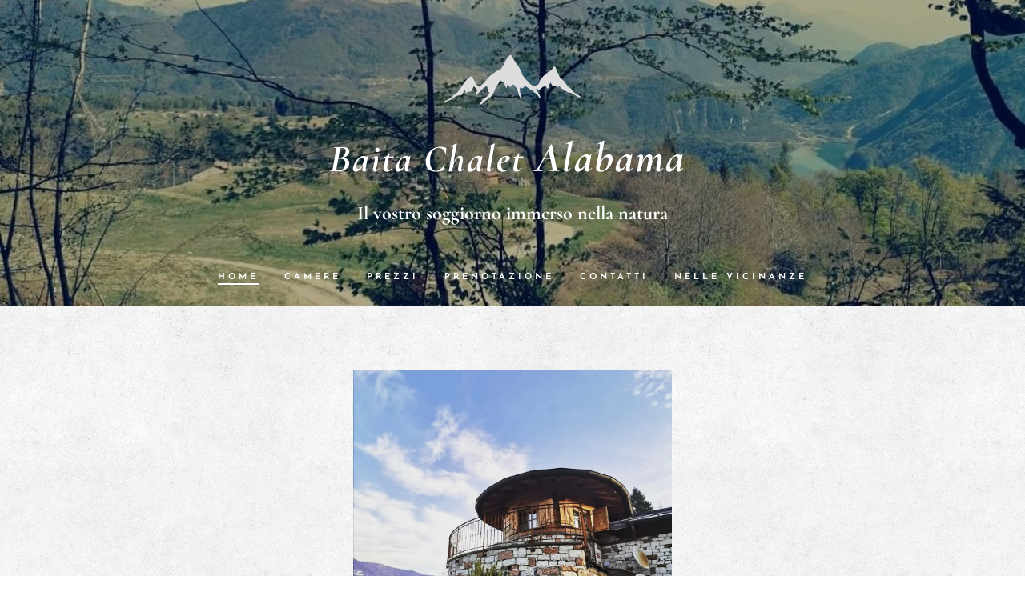

--- FILE ---
content_type: text/html; charset=UTF-8
request_url: https://www.baitachaletalabama.it/
body_size: 21835
content:
<!DOCTYPE html>
<html class="no-js" prefix="og: https://ogp.me/ns#" lang="it">
<head><link rel="preconnect" href="https://duyn491kcolsw.cloudfront.net" crossorigin><link rel="preconnect" href="https://fonts.gstatic.com" crossorigin><meta charset="utf-8"><link rel="icon" href="https://duyn491kcolsw.cloudfront.net/files/2d/2di/2div3h.svg?ph=da798e92fe" type="image/svg+xml" sizes="any"><link rel="icon" href="https://duyn491kcolsw.cloudfront.net/files/07/07f/07fzq8.svg?ph=da798e92fe" type="image/svg+xml" sizes="16x16"><link rel="icon" href="https://duyn491kcolsw.cloudfront.net/files/1j/1j3/1j3767.ico?ph=da798e92fe"><link rel="apple-touch-icon" href="https://duyn491kcolsw.cloudfront.net/files/1j/1j3/1j3767.ico?ph=da798e92fe"><link rel="icon" href="https://duyn491kcolsw.cloudfront.net/files/1j/1j3/1j3767.ico?ph=da798e92fe">
    <meta http-equiv="X-UA-Compatible" content="IE=edge">
    <title>Baita Chalet Alabama</title>
    <meta name="viewport" content="width=device-width,initial-scale=1">
    <meta name="msapplication-tap-highlight" content="no">
    
    <link href="https://duyn491kcolsw.cloudfront.net/files/0r/0rk/0rklmm.css?ph=da798e92fe" media="print" rel="stylesheet">
    <link href="https://duyn491kcolsw.cloudfront.net/files/2e/2e5/2e5qgh.css?ph=da798e92fe" media="screen and (min-width:100000em)" rel="stylesheet" data-type="cq" disabled>
    <link rel="stylesheet" href="https://duyn491kcolsw.cloudfront.net/files/41/41k/41kc5i.css?ph=da798e92fe"><link rel="stylesheet" href="https://duyn491kcolsw.cloudfront.net/files/3b/3b2/3b2e8e.css?ph=da798e92fe" media="screen and (min-width:37.5em)"><link rel="stylesheet" href="https://duyn491kcolsw.cloudfront.net/files/2m/2m4/2m4vjv.css?ph=da798e92fe" data-wnd_color_scheme_file=""><link rel="stylesheet" href="https://duyn491kcolsw.cloudfront.net/files/23/23c/23cqa3.css?ph=da798e92fe" data-wnd_color_scheme_desktop_file="" media="screen and (min-width:37.5em)" disabled=""><link rel="stylesheet" href="https://duyn491kcolsw.cloudfront.net/files/0a/0ar/0ar4ms.css?ph=da798e92fe" data-wnd_additive_color_file=""><link rel="stylesheet" href="https://duyn491kcolsw.cloudfront.net/files/14/14l/14lhhy.css?ph=da798e92fe" data-wnd_typography_file=""><link rel="stylesheet" href="https://duyn491kcolsw.cloudfront.net/files/40/40p/40pnn3.css?ph=da798e92fe" data-wnd_typography_desktop_file="" media="screen and (min-width:37.5em)" disabled=""><script>(()=>{let e=!1;const t=()=>{if(!e&&window.innerWidth>=600){for(let e=0,t=document.querySelectorAll('head > link[href*="css"][media="screen and (min-width:37.5em)"]');e<t.length;e++)t[e].removeAttribute("disabled");e=!0}};t(),window.addEventListener("resize",t),"container"in document.documentElement.style||fetch(document.querySelector('head > link[data-type="cq"]').getAttribute("href")).then((e=>{e.text().then((e=>{const t=document.createElement("style");document.head.appendChild(t),t.appendChild(document.createTextNode(e)),import("https://duyn491kcolsw.cloudfront.net/client/js.polyfill/container-query-polyfill.modern.js").then((()=>{let e=setInterval((function(){document.body&&(document.body.classList.add("cq-polyfill-loaded"),clearInterval(e))}),100)}))}))}))})()</script>
<link rel="preload stylesheet" href="https://duyn491kcolsw.cloudfront.net/files/2m/2m8/2m8msc.css?ph=da798e92fe" as="style"><meta name="description" content="~Quanto monotona sarebbe la faccia della terra senza le montagne~"><meta name="keywords" content=""><meta name="generator" content="Webnode 2"><meta name="apple-mobile-web-app-capable" content="no"><meta name="apple-mobile-web-app-status-bar-style" content="black"><meta name="format-detection" content="telephone=no">

<meta property="og:url" content="https://www.baitachaletalabama.it/"><meta property="og:title" content="Baita Chalet Alabama"><meta property="og:type" content="article"><meta property="og:description" content="~Quanto monotona sarebbe la faccia della terra senza le montagne~"><meta property="og:site_name" content="Baita Chalet Alabama"><meta property="og:image" content="https://da798e92fe.clvaw-cdnwnd.com/917a8947fc2eb41e0b2449cef625bd0d/200000000-e21dbe21de/700/IMG_20200307_124805_572.jpg?ph=da798e92fe"><meta property="og:article:published_time" content="2025-05-17T00:00:00+0200"><meta name="robots" content="index,follow"><link rel="canonical" href="https://www.baitachaletalabama.it/"><script>window.checkAndChangeSvgColor=function(c){try{var a=document.getElementById(c);if(a){c=[["border","borderColor"],["outline","outlineColor"],["color","color"]];for(var h,b,d,f=[],e=0,m=c.length;e<m;e++)if(h=window.getComputedStyle(a)[c[e][1]].replace(/\s/g,"").match(/^rgb[a]?\(([0-9]{1,3}),([0-9]{1,3}),([0-9]{1,3})/i)){b="";for(var g=1;3>=g;g++)b+=("0"+parseInt(h[g],10).toString(16)).slice(-2);"0"===b.charAt(0)&&(d=parseInt(b.substr(0,2),16),d=Math.max(16,d),b=d.toString(16)+b.slice(-4));f.push(c[e][0]+"="+b)}if(f.length){var k=a.getAttribute("data-src"),l=k+(0>k.indexOf("?")?"?":"&")+f.join("&");a.src!=l&&(a.src=l,a.outerHTML=a.outerHTML)}}}catch(n){}};</script><script>
		window._gtmDataLayer = window._gtmDataLayer || [];
		(function(w,d,s,l,i){w[l]=w[l]||[];w[l].push({'gtm.start':new Date().getTime(),event:'gtm.js'});
		var f=d.getElementsByTagName(s)[0],j=d.createElement(s),dl=l!='dataLayer'?'&l='+l:'';
		j.async=true;j.src='https://www.googletagmanager.com/gtm.js?id='+i+dl;f.parentNode.insertBefore(j,f);})
		(window,document,'script','_gtmDataLayer','GTM-542MMSL');</script></head>
<body class="l wt-home ac-s ac-i ac-n l-default l-d-none b-btn-sq b-btn-s-l b-btn-dn b-btn-bw-1 img-d-n img-t-u img-h-n line-solid b-e-ds lbox-d c-s-n  wnd-free-bar-limited  wnd-fe"><noscript>
				<iframe
				 src="https://www.googletagmanager.com/ns.html?id=GTM-542MMSL"
				 height="0"
				 width="0"
				 style="display:none;visibility:hidden"
				 >
				 </iframe>
			</noscript>

<div class="wnd-page l-page cs-gray-3 ac-rose t-t-fs-s t-t-fw-m t-t-sp-n t-t-d-n t-s-fs-s t-s-fw-m t-s-sp-n t-s-d-n t-p-fs-s t-p-fw-l t-p-sp-n t-h-fs-s t-h-fw-m t-h-sp-n t-bq-fs-s t-bq-fw-m t-bq-sp-n t-bq-d-l t-btn-fw-s t-nav-fw-s t-pd-fw-s t-nav-tt-u">
    <div class="l-w t cf t-10">
        <div class="l-bg cf">
            <div class="s-bg-l">
                
                
            </div>
        </div>
        <header class="l-h cf">
            <div class="sw cf">
	<div class="sw-c cf"><section data-space="true" class="s s-hn s-hn-centered wnd-mt-classic logo-center logo-center sc-m wnd-background-image  wnd-w-narrow hm-hidden menu-default-underline-grow">
	<div class="s-w">
		<div class="s-o">

			<div class="s-bg">
                <div class="s-bg-l wnd-background-image fx-none bgpos-center-center bgatt-scroll overlay-black-light">
                    <picture><source type="image/webp" srcset="https://da798e92fe.clvaw-cdnwnd.com/917a8947fc2eb41e0b2449cef625bd0d/200000221-5fe185fe1b/700/image-crop-200000216-5.webp?ph=da798e92fe 700w, https://da798e92fe.clvaw-cdnwnd.com/917a8947fc2eb41e0b2449cef625bd0d/200000221-5fe185fe1b/image-crop-200000216-5.webp?ph=da798e92fe 1076w, https://da798e92fe.clvaw-cdnwnd.com/917a8947fc2eb41e0b2449cef625bd0d/200000221-5fe185fe1b/image-crop-200000216-5.webp?ph=da798e92fe 2x" sizes="100vw" ><img src="https://da798e92fe.clvaw-cdnwnd.com/917a8947fc2eb41e0b2449cef625bd0d/200000220-e4ae2e4ae5/image-crop-200000216-6.jpeg?ph=da798e92fe" width="1076" height="550" alt="" ></picture>
                    
                </div>
			</div>
			<div class="h-w">

				<div class="n-l">
					<div class="n-l-i slogan-container">
						<div class="s-c">
							<div class="b b-l logo logo-default logo-nb cormorant wnd-logo-with-text wnd-iar-2-1 logo-48 b-ls-m">
	<div class="b-l-c logo-content">
		

			

			<div class="b-l-embed logo-embed">
				<div class="b-l-embed-w logo-embed-cell">
					<embed class="b-l-embed-svg logo-svg" id="wnd_LogoBlock_488388_img" type="image/svg+xml" style="aspect-ratio:195/72;" data-src="https://duyn491kcolsw.cloudfront.net/files/17/176/1762m4.svg?ph=da798e92fe">
				<script>checkAndChangeSvgColor('wnd_LogoBlock_488388_img');window.addEventListener('resize', function(event){checkAndChangeSvgColor('wnd_LogoBlock_488388_img');}, true);</script></div>
			</div>

			<div class="b-l-br logo-br"></div>

			<div class="b-l-text logo-text-wrapper">
				<div class="b-l-text-w logo-text">
					<span class="b-l-text-c logo-text-cell"><strong><em>Baita</em> <em>Chalet</em><em> <font class="wnd-font-size-110">Alabama</font></em>&nbsp;</strong></span>
				</div>
			</div>

		
	</div>
</div>

							<div class="logo-slogan claim"><span class="sit b claim-default claim-nb cormorant slogan-24">
	<span class="sit-w"><span class="sit-c"><strong>Il vostro soggiorno immerso nella natura</strong></span></span>
</span>
							</div>
						</div>

						<div class="n-l-w h-f wnd-fixed cf">
							<div class="s-c">
								<div class="n-l-w-i menu-nav">

									<div id="menu-slider">
										<div id="menu-block">
											<nav id="menu"><div class="menu-font menu-wrapper">
	<a href="#" class="menu-close" rel="nofollow" title="Close Menu"></a>
	<ul role="menubar" aria-label="Menu" class="level-1">
		<li role="none" class="wnd-active   wnd-homepage">
			<a class="menu-item" role="menuitem" href="/home/"><span class="menu-item-text">Home</span></a>
			
		</li><li role="none">
			<a class="menu-item" role="menuitem" href="/camere/"><span class="menu-item-text">Camere</span></a>
			
		</li><li role="none">
			<a class="menu-item" role="menuitem" href="/prezzi/"><span class="menu-item-text">Prezzi</span></a>
			
		</li><li role="none">
			<a class="menu-item" role="menuitem" href="/prenotazione/"><span class="menu-item-text">Prenotazione</span></a>
			
		</li><li role="none">
			<a class="menu-item" role="menuitem" href="/contatti/"><span class="menu-item-text">Contatti</span></a>
			
		</li><li role="none">
			<a class="menu-item" role="menuitem" href="/nelle-vicinanze/"><span class="menu-item-text">Nelle vicinanze</span></a>
			
		</li>
	</ul>
	<span class="more-text">Più</span>
</div></nav>
										</div>
									</div>

									<div class="cart-and-mobile">
                                        
										

										<div id="menu-mobile">
											<a href="#" id="menu-submit"><span></span>Menu</a>
										</div>
									</div>

								</div>
							</div>
						</div>

					</div>
				</div>
			</div>
		</div>
	</div>
</section></div>
</div>
        </header>
        <main class="l-m cf">
            <div class="sw cf">
	<div class="sw-c cf"><section class="s s-hm s-hm-hidden wnd-h-hidden cf sc-w   hn-centered"></section><section class="s s-basic cf sc-ml wnd-background-pattern  wnd-w-narrow wnd-s-normal wnd-h-auto">
	<div class="s-w cf">
		<div class="s-o s-fs cf">
			<div class="s-bg cf">
				<div class="s-bg-l wnd-background-pattern  bgpos-center-center bgatt-fixed" style="background-image:url('https://duyn491kcolsw.cloudfront.net/files/02/02e/02ei6g.png?ph=da798e92fe')">
                    
					
				</div>
			</div>
			<div class="s-c s-fs cf">
				<div class="ez cf wnd-no-cols">
	<div class="ez-c"><div class="b-img b-img-default b b-s cf wnd-orientation-square wnd-type-image img-s-n" style="margin-left:27.19%;margin-right:27.19%;" id="wnd_ImageBlock_505240422">
	<div class="b-img-w">
		<div class="b-img-c" style="padding-bottom:100%;text-align:center;">
            <picture><source type="image/webp" srcset="https://da798e92fe.clvaw-cdnwnd.com/917a8947fc2eb41e0b2449cef625bd0d/200000207-6f7ba6f7be/450/IMG_20200307_124805_572.webp?ph=da798e92fe 450w, https://da798e92fe.clvaw-cdnwnd.com/917a8947fc2eb41e0b2449cef625bd0d/200000207-6f7ba6f7be/700/IMG_20200307_124805_572.webp?ph=da798e92fe 700w, https://da798e92fe.clvaw-cdnwnd.com/917a8947fc2eb41e0b2449cef625bd0d/200000207-6f7ba6f7be/IMG_20200307_124805_572.webp?ph=da798e92fe 1080w" sizes="100vw" ><img id="wnd_ImageBlock_505240422_img" src="https://da798e92fe.clvaw-cdnwnd.com/917a8947fc2eb41e0b2449cef625bd0d/200000000-e21dbe21de/IMG_20200307_124805_572.jpg?ph=da798e92fe" alt="" width="1080" height="1080" loading="lazy" style="top:0%;left:0%;width:100%;height:100%;position:absolute;" ></picture>
			</div>
		
	</div>
</div><div class="b b-text cf">
	<div class="b-c b-text-c b-s b-s-t60 b-s-b60 b-cs cf"><h2 class="wnd-align-center"><font class="wnd-font-size-80 wsw-22"><strong><em>~Quanto monotona sarebbe la faccia della terra senza le montagne~</em>&nbsp;</strong></font></h2></div>
</div><div class="b b-text cf">
	<div class="b-c b-text-c b-s b-s-t60 b-s-b60 b-cs cf"><blockquote><p class="wnd-align-justify"><font class="wsw-22"><strong>La baita</strong></font></p></blockquote><p class="wnd-align-justify">Per rispetto verso gli animali che vivono in baita e nei dintorni è vietato (in struttura e nelle zone circostanti) l'utilizzo di qualsiasi tipologia di petardi e fuochi d'artificio.<em><strong></strong></em></p><p class="wnd-align-justify"><em><strong><br></strong></em></p><p class="wnd-align-justify"><em><strong></strong><strong>Caratteristico Chalet di montagna finemente costruito in legno di larice e pietra e dotato di ogni comfort. Situato in Veneto, in località Sella Valnevera, al confine con il Trentino Alto Adige.</strong></em></p><p class="wnd-align-justify"><em><strong>La struttura dispone di tre camere da letto costruite interamente in legno per donare agli ospiti una piacevole sensazione di relax e di benessere. Tutte e tre dispongono di bagno privato e ingresso indipendente per garantire la massima libertà di movimento senza alcun vincolo di orario.  Le camere sono dotate ciascuna di un letto matrimoniale  e un letto singolo, per un totale di nove posti letto complessivi nell'intera struttura. Su richiesta abbiamo, però, la possibilità di accogliere fino a 11 ospiti sfruttando l'ampio divano letto in soggiorno.</strong></em></p><p class="wnd-align-justify"><em><strong>Per aumentare l'esperienza di relax offerta dalla baita è a disposizione degli ospiti che affittano l'intera struttura, o la Camera Original, una zona giorno composta da cucina, dotata di tutti i tipi di elettrodomestici, soggiorno, sauna e uno splendido caminetto bi-facciale che dona alla struttura un'atmosfera familiare e accogliente e una meravigliosa sensazione di relax. A disposizione, inoltre, un giardino esterno, con grande tavolo e caminetto per grigliate, ideale per pranzi e cene in compagnia. La legna è disponibile direttamente in baita, con un'offerta libera. Disponibile anche zona solarium, altalena e giostrina per i più piccoli.</strong></em></p><p class="wnd-align-justify"><em><strong>Tutta la casa, ad esclusione della Camera Rotonda e della Camera Quadra, che sono dotate di riscaldamento a pavimento, può, inoltre, essere comodamente riscaldata anche grazie ad un impianto di riscaldamento a elementi radianti. </strong></em></p><p class="wnd-align-justify"><em><strong>È possibile prenotare anche l'utilizzo di biciclette elettriche che troverete direttamente presso la struttura al vostro arrivo. Costo e disponibilità sono da concordare al momento della prenotazione. Su richiesta è disponibile anche un servizio navetta per podisti e ciclisti. </strong></em></p><p class="wnd-align-justify"><em><strong>Il Wi-Fi è libero e accessibile in tutta la struttura.</strong></em></p></div>
</div><div class="b b-text cf">
	<div class="b-c b-text-c b-s b-s-t60 b-s-b60 b-cs cf"><p class="wnd-align-center"><em><font class="wnd-font-size-90 wsw-11"><strong>Prenotazione diretta tramite e-mail o contatto telefonico sempre vantaggiosa.</strong></font></em></p></div>
</div></div>
</div>
			</div>
		</div>
	</div>
</section><section class="s s-basic cf sc-ml wnd-background-pattern  wnd-w-narrow wnd-s-normal wnd-h-auto">
	<div class="s-w cf">
		<div class="s-o s-fs cf">
			<div class="s-bg cf">
				<div class="s-bg-l wnd-background-pattern  bgpos-center-center" style="background-image:url('https://duyn491kcolsw.cloudfront.net/files/02/02e/02ei6g.png?ph=da798e92fe')">
                    
					
				</div>
			</div>
			<div class="s-c s-fs cf">
				<div class="ez cf wnd-no-cols">
	<div class="ez-c"><div class="gal-app b-gal b b-s" id="wnd_PhotoGalleryBlock_68999" data-content="{&quot;variant&quot;:&quot;photoFeed&quot;,&quot;gridCount&quot;:4,&quot;id&quot;:&quot;wnd_PhotoGalleryBlock_68999&quot;,&quot;items&quot;:[{&quot;id&quot;:200000242,&quot;title&quot;:&quot;&quot;,&quot;orientation&quot;:&quot;landscape&quot;,&quot;aspectRatio&quot;:&quot;108:79&quot;,&quot;size&quot;:{&quot;width&quot;:1080,&quot;height&quot;:790},&quot;img&quot;:{&quot;mimeType&quot;:&quot;image/jpeg&quot;,&quot;src&quot;:&quot;https://da798e92fe.clvaw-cdnwnd.com/917a8947fc2eb41e0b2449cef625bd0d/200000242-4d1474d14a/Screenshot_2023-04-17-11-18-48-19_a23b203fd3aafc6dcb84e438dda678b6-7.jpg?ph=da798e92fe&quot;},&quot;sources&quot;:[{&quot;mimeType&quot;:&quot;image/jpeg&quot;,&quot;sizes&quot;:[{&quot;width&quot;:450,&quot;height&quot;:329,&quot;src&quot;:&quot;https://da798e92fe.clvaw-cdnwnd.com/917a8947fc2eb41e0b2449cef625bd0d/200000242-4d1474d14a/450/Screenshot_2023-04-17-11-18-48-19_a23b203fd3aafc6dcb84e438dda678b6-7.jpg?ph=da798e92fe&quot;},{&quot;width&quot;:700,&quot;height&quot;:512,&quot;src&quot;:&quot;https://da798e92fe.clvaw-cdnwnd.com/917a8947fc2eb41e0b2449cef625bd0d/200000242-4d1474d14a/700/Screenshot_2023-04-17-11-18-48-19_a23b203fd3aafc6dcb84e438dda678b6-7.jpg?ph=da798e92fe&quot;},{&quot;width&quot;:1080,&quot;height&quot;:790,&quot;src&quot;:&quot;https://da798e92fe.clvaw-cdnwnd.com/917a8947fc2eb41e0b2449cef625bd0d/200000242-4d1474d14a/Screenshot_2023-04-17-11-18-48-19_a23b203fd3aafc6dcb84e438dda678b6-7.jpg?ph=da798e92fe&quot;}]},{&quot;mimeType&quot;:&quot;image/webp&quot;,&quot;sizes&quot;:[{&quot;width&quot;:450,&quot;height&quot;:329,&quot;src&quot;:&quot;https://da798e92fe.clvaw-cdnwnd.com/917a8947fc2eb41e0b2449cef625bd0d/200000243-389173891b/450/Screenshot_2023-04-17-11-18-48-19_a23b203fd3aafc6dcb84e438dda678b6-8.webp?ph=da798e92fe&quot;},{&quot;width&quot;:700,&quot;height&quot;:512,&quot;src&quot;:&quot;https://da798e92fe.clvaw-cdnwnd.com/917a8947fc2eb41e0b2449cef625bd0d/200000243-389173891b/700/Screenshot_2023-04-17-11-18-48-19_a23b203fd3aafc6dcb84e438dda678b6-8.webp?ph=da798e92fe&quot;},{&quot;width&quot;:1080,&quot;height&quot;:790,&quot;src&quot;:&quot;https://da798e92fe.clvaw-cdnwnd.com/917a8947fc2eb41e0b2449cef625bd0d/200000243-389173891b/Screenshot_2023-04-17-11-18-48-19_a23b203fd3aafc6dcb84e438dda678b6-8.webp?ph=da798e92fe&quot;}]}]},{&quot;id&quot;:200000083,&quot;title&quot;:&quot;&quot;,&quot;orientation&quot;:&quot;square&quot;,&quot;aspectRatio&quot;:&quot;1:1&quot;,&quot;size&quot;:{&quot;width&quot;:595,&quot;height&quot;:595},&quot;img&quot;:{&quot;mimeType&quot;:&quot;image/jpeg&quot;,&quot;src&quot;:&quot;https://da798e92fe.clvaw-cdnwnd.com/917a8947fc2eb41e0b2449cef625bd0d/200000083-287e1287e3/2.jpg?ph=da798e92fe&quot;},&quot;sources&quot;:[{&quot;mimeType&quot;:&quot;image/jpeg&quot;,&quot;sizes&quot;:[{&quot;width&quot;:450,&quot;height&quot;:450,&quot;src&quot;:&quot;https://da798e92fe.clvaw-cdnwnd.com/917a8947fc2eb41e0b2449cef625bd0d/200000083-287e1287e3/450/2.jpg?ph=da798e92fe&quot;},{&quot;width&quot;:595,&quot;height&quot;:595,&quot;src&quot;:&quot;https://da798e92fe.clvaw-cdnwnd.com/917a8947fc2eb41e0b2449cef625bd0d/200000083-287e1287e3/700/2.jpg?ph=da798e92fe&quot;},{&quot;width&quot;:595,&quot;height&quot;:595,&quot;src&quot;:&quot;https://da798e92fe.clvaw-cdnwnd.com/917a8947fc2eb41e0b2449cef625bd0d/200000083-287e1287e3/2.jpg?ph=da798e92fe&quot;}]},{&quot;mimeType&quot;:&quot;image/webp&quot;,&quot;sizes&quot;:[{&quot;width&quot;:450,&quot;height&quot;:450,&quot;src&quot;:&quot;https://da798e92fe.clvaw-cdnwnd.com/917a8947fc2eb41e0b2449cef625bd0d/200000189-9fc729fc75/450/2.webp?ph=da798e92fe&quot;},{&quot;width&quot;:595,&quot;height&quot;:595,&quot;src&quot;:&quot;https://da798e92fe.clvaw-cdnwnd.com/917a8947fc2eb41e0b2449cef625bd0d/200000189-9fc729fc75/700/2.webp?ph=da798e92fe&quot;},{&quot;width&quot;:595,&quot;height&quot;:595,&quot;src&quot;:&quot;https://da798e92fe.clvaw-cdnwnd.com/917a8947fc2eb41e0b2449cef625bd0d/200000189-9fc729fc75/2.webp?ph=da798e92fe&quot;}]}]},{&quot;id&quot;:200000094,&quot;title&quot;:&quot;&quot;,&quot;orientation&quot;:&quot;landscape&quot;,&quot;aspectRatio&quot;:&quot;135:76&quot;,&quot;size&quot;:{&quot;width&quot;:1080,&quot;height&quot;:608},&quot;img&quot;:{&quot;mimeType&quot;:&quot;image/jpeg&quot;,&quot;src&quot;:&quot;https://da798e92fe.clvaw-cdnwnd.com/917a8947fc2eb41e0b2449cef625bd0d/200000094-bbe5bbbe5d/15.jpg?ph=da798e92fe&quot;},&quot;sources&quot;:[{&quot;mimeType&quot;:&quot;image/jpeg&quot;,&quot;sizes&quot;:[{&quot;width&quot;:450,&quot;height&quot;:253,&quot;src&quot;:&quot;https://da798e92fe.clvaw-cdnwnd.com/917a8947fc2eb41e0b2449cef625bd0d/200000094-bbe5bbbe5d/450/15.jpg?ph=da798e92fe&quot;},{&quot;width&quot;:700,&quot;height&quot;:394,&quot;src&quot;:&quot;https://da798e92fe.clvaw-cdnwnd.com/917a8947fc2eb41e0b2449cef625bd0d/200000094-bbe5bbbe5d/700/15.jpg?ph=da798e92fe&quot;},{&quot;width&quot;:1080,&quot;height&quot;:608,&quot;src&quot;:&quot;https://da798e92fe.clvaw-cdnwnd.com/917a8947fc2eb41e0b2449cef625bd0d/200000094-bbe5bbbe5d/15.jpg?ph=da798e92fe&quot;}]},{&quot;mimeType&quot;:&quot;image/webp&quot;,&quot;sizes&quot;:[{&quot;width&quot;:450,&quot;height&quot;:253,&quot;src&quot;:&quot;https://da798e92fe.clvaw-cdnwnd.com/917a8947fc2eb41e0b2449cef625bd0d/200000190-d17ebd17ee/450/15.webp?ph=da798e92fe&quot;},{&quot;width&quot;:700,&quot;height&quot;:394,&quot;src&quot;:&quot;https://da798e92fe.clvaw-cdnwnd.com/917a8947fc2eb41e0b2449cef625bd0d/200000190-d17ebd17ee/700/15.webp?ph=da798e92fe&quot;},{&quot;width&quot;:1080,&quot;height&quot;:608,&quot;src&quot;:&quot;https://da798e92fe.clvaw-cdnwnd.com/917a8947fc2eb41e0b2449cef625bd0d/200000190-d17ebd17ee/15.webp?ph=da798e92fe&quot;}]}]},{&quot;id&quot;:200000246,&quot;title&quot;:&quot;&quot;,&quot;orientation&quot;:&quot;landscape&quot;,&quot;aspectRatio&quot;:&quot;270:199&quot;,&quot;size&quot;:{&quot;width&quot;:1080,&quot;height&quot;:796},&quot;img&quot;:{&quot;mimeType&quot;:&quot;image/jpeg&quot;,&quot;src&quot;:&quot;https://da798e92fe.clvaw-cdnwnd.com/917a8947fc2eb41e0b2449cef625bd0d/200000246-1e2711e274/Screenshot_2023-04-17-11-17-02-41_a23b203fd3aafc6dcb84e438dda678b6-2.jpg?ph=da798e92fe&quot;},&quot;sources&quot;:[{&quot;mimeType&quot;:&quot;image/jpeg&quot;,&quot;sizes&quot;:[{&quot;width&quot;:450,&quot;height&quot;:332,&quot;src&quot;:&quot;https://da798e92fe.clvaw-cdnwnd.com/917a8947fc2eb41e0b2449cef625bd0d/200000246-1e2711e274/450/Screenshot_2023-04-17-11-17-02-41_a23b203fd3aafc6dcb84e438dda678b6-2.jpg?ph=da798e92fe&quot;},{&quot;width&quot;:700,&quot;height&quot;:516,&quot;src&quot;:&quot;https://da798e92fe.clvaw-cdnwnd.com/917a8947fc2eb41e0b2449cef625bd0d/200000246-1e2711e274/700/Screenshot_2023-04-17-11-17-02-41_a23b203fd3aafc6dcb84e438dda678b6-2.jpg?ph=da798e92fe&quot;},{&quot;width&quot;:1080,&quot;height&quot;:796,&quot;src&quot;:&quot;https://da798e92fe.clvaw-cdnwnd.com/917a8947fc2eb41e0b2449cef625bd0d/200000246-1e2711e274/Screenshot_2023-04-17-11-17-02-41_a23b203fd3aafc6dcb84e438dda678b6-2.jpg?ph=da798e92fe&quot;}]},{&quot;mimeType&quot;:&quot;image/webp&quot;,&quot;sizes&quot;:[{&quot;width&quot;:450,&quot;height&quot;:332,&quot;src&quot;:&quot;https://da798e92fe.clvaw-cdnwnd.com/917a8947fc2eb41e0b2449cef625bd0d/200000247-0745b0745e/450/Screenshot_2023-04-17-11-17-02-41_a23b203fd3aafc6dcb84e438dda678b6-6.webp?ph=da798e92fe&quot;},{&quot;width&quot;:700,&quot;height&quot;:516,&quot;src&quot;:&quot;https://da798e92fe.clvaw-cdnwnd.com/917a8947fc2eb41e0b2449cef625bd0d/200000247-0745b0745e/700/Screenshot_2023-04-17-11-17-02-41_a23b203fd3aafc6dcb84e438dda678b6-6.webp?ph=da798e92fe&quot;},{&quot;width&quot;:1080,&quot;height&quot;:796,&quot;src&quot;:&quot;https://da798e92fe.clvaw-cdnwnd.com/917a8947fc2eb41e0b2449cef625bd0d/200000247-0745b0745e/Screenshot_2023-04-17-11-17-02-41_a23b203fd3aafc6dcb84e438dda678b6-6.webp?ph=da798e92fe&quot;}]}]},{&quot;id&quot;:200000164,&quot;title&quot;:&quot;&quot;,&quot;orientation&quot;:&quot;square&quot;,&quot;aspectRatio&quot;:&quot;1:1&quot;,&quot;size&quot;:{&quot;width&quot;:768,&quot;height&quot;:768},&quot;img&quot;:{&quot;mimeType&quot;:&quot;image/jpeg&quot;,&quot;src&quot;:&quot;https://da798e92fe.clvaw-cdnwnd.com/917a8947fc2eb41e0b2449cef625bd0d/200000164-adc59adc5b/facebook_1625829928216_6819224971239074070.jpg?ph=da798e92fe&quot;},&quot;sources&quot;:[{&quot;mimeType&quot;:&quot;image/jpeg&quot;,&quot;sizes&quot;:[{&quot;width&quot;:450,&quot;height&quot;:450,&quot;src&quot;:&quot;https://da798e92fe.clvaw-cdnwnd.com/917a8947fc2eb41e0b2449cef625bd0d/200000164-adc59adc5b/450/facebook_1625829928216_6819224971239074070.jpg?ph=da798e92fe&quot;},{&quot;width&quot;:700,&quot;height&quot;:700,&quot;src&quot;:&quot;https://da798e92fe.clvaw-cdnwnd.com/917a8947fc2eb41e0b2449cef625bd0d/200000164-adc59adc5b/700/facebook_1625829928216_6819224971239074070.jpg?ph=da798e92fe&quot;},{&quot;width&quot;:768,&quot;height&quot;:768,&quot;src&quot;:&quot;https://da798e92fe.clvaw-cdnwnd.com/917a8947fc2eb41e0b2449cef625bd0d/200000164-adc59adc5b/facebook_1625829928216_6819224971239074070.jpg?ph=da798e92fe&quot;}]},{&quot;mimeType&quot;:&quot;image/webp&quot;,&quot;sizes&quot;:[{&quot;width&quot;:450,&quot;height&quot;:450,&quot;src&quot;:&quot;https://da798e92fe.clvaw-cdnwnd.com/917a8947fc2eb41e0b2449cef625bd0d/200000197-71b0071b02/450/facebook_1625829928216_6819224971239074070.webp?ph=da798e92fe&quot;},{&quot;width&quot;:700,&quot;height&quot;:700,&quot;src&quot;:&quot;https://da798e92fe.clvaw-cdnwnd.com/917a8947fc2eb41e0b2449cef625bd0d/200000197-71b0071b02/700/facebook_1625829928216_6819224971239074070.webp?ph=da798e92fe&quot;},{&quot;width&quot;:768,&quot;height&quot;:768,&quot;src&quot;:&quot;https://da798e92fe.clvaw-cdnwnd.com/917a8947fc2eb41e0b2449cef625bd0d/200000197-71b0071b02/facebook_1625829928216_6819224971239074070.webp?ph=da798e92fe&quot;}]}]},{&quot;id&quot;:200000210,&quot;title&quot;:&quot;&quot;,&quot;orientation&quot;:&quot;landscape&quot;,&quot;aspectRatio&quot;:&quot;216:161&quot;,&quot;size&quot;:{&quot;width&quot;:1080,&quot;height&quot;:805},&quot;img&quot;:{&quot;mimeType&quot;:&quot;image/jpeg&quot;,&quot;src&quot;:&quot;https://da798e92fe.clvaw-cdnwnd.com/917a8947fc2eb41e0b2449cef625bd0d/200000210-9557695579/322990406_1237047963544764_5796579538189495837_n.jpg?ph=da798e92fe&quot;},&quot;sources&quot;:[{&quot;mimeType&quot;:&quot;image/jpeg&quot;,&quot;sizes&quot;:[{&quot;width&quot;:450,&quot;height&quot;:335,&quot;src&quot;:&quot;https://da798e92fe.clvaw-cdnwnd.com/917a8947fc2eb41e0b2449cef625bd0d/200000210-9557695579/450/322990406_1237047963544764_5796579538189495837_n.jpg?ph=da798e92fe&quot;},{&quot;width&quot;:700,&quot;height&quot;:522,&quot;src&quot;:&quot;https://da798e92fe.clvaw-cdnwnd.com/917a8947fc2eb41e0b2449cef625bd0d/200000210-9557695579/700/322990406_1237047963544764_5796579538189495837_n.jpg?ph=da798e92fe&quot;},{&quot;width&quot;:1080,&quot;height&quot;:805,&quot;src&quot;:&quot;https://da798e92fe.clvaw-cdnwnd.com/917a8947fc2eb41e0b2449cef625bd0d/200000210-9557695579/322990406_1237047963544764_5796579538189495837_n.jpg?ph=da798e92fe&quot;}]},{&quot;mimeType&quot;:&quot;image/webp&quot;,&quot;sizes&quot;:[{&quot;width&quot;:450,&quot;height&quot;:335,&quot;src&quot;:&quot;https://da798e92fe.clvaw-cdnwnd.com/917a8947fc2eb41e0b2449cef625bd0d/200000211-b365fb3662/450/322990406_1237047963544764_5796579538189495837_n.webp?ph=da798e92fe&quot;},{&quot;width&quot;:700,&quot;height&quot;:522,&quot;src&quot;:&quot;https://da798e92fe.clvaw-cdnwnd.com/917a8947fc2eb41e0b2449cef625bd0d/200000211-b365fb3662/700/322990406_1237047963544764_5796579538189495837_n.webp?ph=da798e92fe&quot;},{&quot;width&quot;:1080,&quot;height&quot;:805,&quot;src&quot;:&quot;https://da798e92fe.clvaw-cdnwnd.com/917a8947fc2eb41e0b2449cef625bd0d/200000211-b365fb3662/322990406_1237047963544764_5796579538189495837_n.webp?ph=da798e92fe&quot;}]}]},{&quot;id&quot;:200000163,&quot;title&quot;:&quot;&quot;,&quot;orientation&quot;:&quot;landscape&quot;,&quot;aspectRatio&quot;:&quot;4:3&quot;,&quot;size&quot;:{&quot;width&quot;:960,&quot;height&quot;:720},&quot;img&quot;:{&quot;mimeType&quot;:&quot;image/jpeg&quot;,&quot;src&quot;:&quot;https://da798e92fe.clvaw-cdnwnd.com/917a8947fc2eb41e0b2449cef625bd0d/200000163-41a0b41a0d/facebook_1625829943295_6819225034483548617.jpg?ph=da798e92fe&quot;},&quot;sources&quot;:[{&quot;mimeType&quot;:&quot;image/jpeg&quot;,&quot;sizes&quot;:[{&quot;width&quot;:450,&quot;height&quot;:338,&quot;src&quot;:&quot;https://da798e92fe.clvaw-cdnwnd.com/917a8947fc2eb41e0b2449cef625bd0d/200000163-41a0b41a0d/450/facebook_1625829943295_6819225034483548617.jpg?ph=da798e92fe&quot;},{&quot;width&quot;:700,&quot;height&quot;:525,&quot;src&quot;:&quot;https://da798e92fe.clvaw-cdnwnd.com/917a8947fc2eb41e0b2449cef625bd0d/200000163-41a0b41a0d/700/facebook_1625829943295_6819225034483548617.jpg?ph=da798e92fe&quot;},{&quot;width&quot;:960,&quot;height&quot;:720,&quot;src&quot;:&quot;https://da798e92fe.clvaw-cdnwnd.com/917a8947fc2eb41e0b2449cef625bd0d/200000163-41a0b41a0d/facebook_1625829943295_6819225034483548617.jpg?ph=da798e92fe&quot;}]},{&quot;mimeType&quot;:&quot;image/webp&quot;,&quot;sizes&quot;:[{&quot;width&quot;:450,&quot;height&quot;:338,&quot;src&quot;:&quot;https://da798e92fe.clvaw-cdnwnd.com/917a8947fc2eb41e0b2449cef625bd0d/200000196-3e1c33e1c6/450/facebook_1625829943295_6819225034483548617.webp?ph=da798e92fe&quot;},{&quot;width&quot;:700,&quot;height&quot;:525,&quot;src&quot;:&quot;https://da798e92fe.clvaw-cdnwnd.com/917a8947fc2eb41e0b2449cef625bd0d/200000196-3e1c33e1c6/700/facebook_1625829943295_6819225034483548617.webp?ph=da798e92fe&quot;},{&quot;width&quot;:960,&quot;height&quot;:720,&quot;src&quot;:&quot;https://da798e92fe.clvaw-cdnwnd.com/917a8947fc2eb41e0b2449cef625bd0d/200000196-3e1c33e1c6/facebook_1625829943295_6819225034483548617.webp?ph=da798e92fe&quot;}]}]},{&quot;id&quot;:200000098,&quot;title&quot;:&quot;&quot;,&quot;orientation&quot;:&quot;landscape&quot;,&quot;aspectRatio&quot;:&quot;4:3&quot;,&quot;size&quot;:{&quot;width&quot;:960,&quot;height&quot;:720},&quot;img&quot;:{&quot;mimeType&quot;:&quot;image/jpeg&quot;,&quot;src&quot;:&quot;https://da798e92fe.clvaw-cdnwnd.com/917a8947fc2eb41e0b2449cef625bd0d/200000098-bb12bbb12e/19.jpg?ph=da798e92fe&quot;},&quot;sources&quot;:[{&quot;mimeType&quot;:&quot;image/jpeg&quot;,&quot;sizes&quot;:[{&quot;width&quot;:450,&quot;height&quot;:338,&quot;src&quot;:&quot;https://da798e92fe.clvaw-cdnwnd.com/917a8947fc2eb41e0b2449cef625bd0d/200000098-bb12bbb12e/450/19.jpg?ph=da798e92fe&quot;},{&quot;width&quot;:700,&quot;height&quot;:525,&quot;src&quot;:&quot;https://da798e92fe.clvaw-cdnwnd.com/917a8947fc2eb41e0b2449cef625bd0d/200000098-bb12bbb12e/700/19.jpg?ph=da798e92fe&quot;},{&quot;width&quot;:960,&quot;height&quot;:720,&quot;src&quot;:&quot;https://da798e92fe.clvaw-cdnwnd.com/917a8947fc2eb41e0b2449cef625bd0d/200000098-bb12bbb12e/19.jpg?ph=da798e92fe&quot;}]},{&quot;mimeType&quot;:&quot;image/webp&quot;,&quot;sizes&quot;:[{&quot;width&quot;:450,&quot;height&quot;:338,&quot;src&quot;:&quot;https://da798e92fe.clvaw-cdnwnd.com/917a8947fc2eb41e0b2449cef625bd0d/200000191-b8fc3b8fc6/450/19.webp?ph=da798e92fe&quot;},{&quot;width&quot;:700,&quot;height&quot;:525,&quot;src&quot;:&quot;https://da798e92fe.clvaw-cdnwnd.com/917a8947fc2eb41e0b2449cef625bd0d/200000191-b8fc3b8fc6/700/19.webp?ph=da798e92fe&quot;},{&quot;width&quot;:960,&quot;height&quot;:720,&quot;src&quot;:&quot;https://da798e92fe.clvaw-cdnwnd.com/917a8947fc2eb41e0b2449cef625bd0d/200000191-b8fc3b8fc6/19.webp?ph=da798e92fe&quot;}]}]},{&quot;id&quot;:200000162,&quot;title&quot;:&quot;&quot;,&quot;orientation&quot;:&quot;portrait&quot;,&quot;aspectRatio&quot;:&quot;4:5&quot;,&quot;size&quot;:{&quot;width&quot;:1536,&quot;height&quot;:1920},&quot;img&quot;:{&quot;mimeType&quot;:&quot;image/jpeg&quot;,&quot;src&quot;:&quot;https://da798e92fe.clvaw-cdnwnd.com/917a8947fc2eb41e0b2449cef625bd0d/200000162-3d13b3d13d/IMG_20210106_180050_495%20%281%29.jpg?ph=da798e92fe&quot;},&quot;sources&quot;:[{&quot;mimeType&quot;:&quot;image/jpeg&quot;,&quot;sizes&quot;:[{&quot;width&quot;:360,&quot;height&quot;:450,&quot;src&quot;:&quot;https://da798e92fe.clvaw-cdnwnd.com/917a8947fc2eb41e0b2449cef625bd0d/200000162-3d13b3d13d/450/IMG_20210106_180050_495%20%281%29.jpg?ph=da798e92fe&quot;},{&quot;width&quot;:560,&quot;height&quot;:700,&quot;src&quot;:&quot;https://da798e92fe.clvaw-cdnwnd.com/917a8947fc2eb41e0b2449cef625bd0d/200000162-3d13b3d13d/700/IMG_20210106_180050_495%20%281%29.jpg?ph=da798e92fe&quot;},{&quot;width&quot;:1536,&quot;height&quot;:1920,&quot;src&quot;:&quot;https://da798e92fe.clvaw-cdnwnd.com/917a8947fc2eb41e0b2449cef625bd0d/200000162-3d13b3d13d/IMG_20210106_180050_495%20%281%29.jpg?ph=da798e92fe&quot;}]},{&quot;mimeType&quot;:&quot;image/webp&quot;,&quot;sizes&quot;:[{&quot;width&quot;:360,&quot;height&quot;:450,&quot;src&quot;:&quot;https://da798e92fe.clvaw-cdnwnd.com/917a8947fc2eb41e0b2449cef625bd0d/200000193-65fdd65fdf/450/IMG_20210106_180050_495%20%281%29.webp?ph=da798e92fe&quot;},{&quot;width&quot;:560,&quot;height&quot;:700,&quot;src&quot;:&quot;https://da798e92fe.clvaw-cdnwnd.com/917a8947fc2eb41e0b2449cef625bd0d/200000193-65fdd65fdf/700/IMG_20210106_180050_495%20%281%29.webp?ph=da798e92fe&quot;},{&quot;width&quot;:1536,&quot;height&quot;:1920,&quot;src&quot;:&quot;https://da798e92fe.clvaw-cdnwnd.com/917a8947fc2eb41e0b2449cef625bd0d/200000193-65fdd65fdf/IMG_20210106_180050_495%20%281%29.webp?ph=da798e92fe&quot;}]}]},{&quot;id&quot;:200000136,&quot;title&quot;:&quot;&quot;,&quot;orientation&quot;:&quot;landscape&quot;,&quot;aspectRatio&quot;:&quot;4:3&quot;,&quot;size&quot;:{&quot;width&quot;:1920,&quot;height&quot;:1440},&quot;img&quot;:{&quot;mimeType&quot;:&quot;image/jpeg&quot;,&quot;src&quot;:&quot;https://da798e92fe.clvaw-cdnwnd.com/917a8947fc2eb41e0b2449cef625bd0d/200000136-0bc3d0bc3f/IMG_20210123_202027.jpg?ph=da798e92fe&quot;},&quot;sources&quot;:[{&quot;mimeType&quot;:&quot;image/jpeg&quot;,&quot;sizes&quot;:[{&quot;width&quot;:450,&quot;height&quot;:338,&quot;src&quot;:&quot;https://da798e92fe.clvaw-cdnwnd.com/917a8947fc2eb41e0b2449cef625bd0d/200000136-0bc3d0bc3f/450/IMG_20210123_202027.jpg?ph=da798e92fe&quot;},{&quot;width&quot;:700,&quot;height&quot;:525,&quot;src&quot;:&quot;https://da798e92fe.clvaw-cdnwnd.com/917a8947fc2eb41e0b2449cef625bd0d/200000136-0bc3d0bc3f/700/IMG_20210123_202027.jpg?ph=da798e92fe&quot;},{&quot;width&quot;:1920,&quot;height&quot;:1440,&quot;src&quot;:&quot;https://da798e92fe.clvaw-cdnwnd.com/917a8947fc2eb41e0b2449cef625bd0d/200000136-0bc3d0bc3f/IMG_20210123_202027.jpg?ph=da798e92fe&quot;}]},{&quot;mimeType&quot;:&quot;image/webp&quot;,&quot;sizes&quot;:[{&quot;width&quot;:450,&quot;height&quot;:338,&quot;src&quot;:&quot;https://da798e92fe.clvaw-cdnwnd.com/917a8947fc2eb41e0b2449cef625bd0d/200000192-e8801e8804/450/IMG_20210123_202027.webp?ph=da798e92fe&quot;},{&quot;width&quot;:700,&quot;height&quot;:525,&quot;src&quot;:&quot;https://da798e92fe.clvaw-cdnwnd.com/917a8947fc2eb41e0b2449cef625bd0d/200000192-e8801e8804/700/IMG_20210123_202027.webp?ph=da798e92fe&quot;},{&quot;width&quot;:1920,&quot;height&quot;:1440,&quot;src&quot;:&quot;https://da798e92fe.clvaw-cdnwnd.com/917a8947fc2eb41e0b2449cef625bd0d/200000192-e8801e8804/IMG_20210123_202027.webp?ph=da798e92fe&quot;}]}]},{&quot;id&quot;:200000160,&quot;title&quot;:&quot;&quot;,&quot;orientation&quot;:&quot;landscape&quot;,&quot;aspectRatio&quot;:&quot;4:3&quot;,&quot;size&quot;:{&quot;width&quot;:1080,&quot;height&quot;:810},&quot;img&quot;:{&quot;mimeType&quot;:&quot;image/jpeg&quot;,&quot;src&quot;:&quot;https://da798e92fe.clvaw-cdnwnd.com/917a8947fc2eb41e0b2449cef625bd0d/200000160-ab1c9ab1cb/FB_IMG_1625829282013.jpg?ph=da798e92fe&quot;},&quot;sources&quot;:[{&quot;mimeType&quot;:&quot;image/jpeg&quot;,&quot;sizes&quot;:[{&quot;width&quot;:450,&quot;height&quot;:338,&quot;src&quot;:&quot;https://da798e92fe.clvaw-cdnwnd.com/917a8947fc2eb41e0b2449cef625bd0d/200000160-ab1c9ab1cb/450/FB_IMG_1625829282013.jpg?ph=da798e92fe&quot;},{&quot;width&quot;:700,&quot;height&quot;:525,&quot;src&quot;:&quot;https://da798e92fe.clvaw-cdnwnd.com/917a8947fc2eb41e0b2449cef625bd0d/200000160-ab1c9ab1cb/700/FB_IMG_1625829282013.jpg?ph=da798e92fe&quot;},{&quot;width&quot;:1080,&quot;height&quot;:810,&quot;src&quot;:&quot;https://da798e92fe.clvaw-cdnwnd.com/917a8947fc2eb41e0b2449cef625bd0d/200000160-ab1c9ab1cb/FB_IMG_1625829282013.jpg?ph=da798e92fe&quot;}]},{&quot;mimeType&quot;:&quot;image/webp&quot;,&quot;sizes&quot;:[{&quot;width&quot;:450,&quot;height&quot;:338,&quot;src&quot;:&quot;https://da798e92fe.clvaw-cdnwnd.com/917a8947fc2eb41e0b2449cef625bd0d/200000195-2c7132c717/450/FB_IMG_1625829282013.webp?ph=da798e92fe&quot;},{&quot;width&quot;:700,&quot;height&quot;:525,&quot;src&quot;:&quot;https://da798e92fe.clvaw-cdnwnd.com/917a8947fc2eb41e0b2449cef625bd0d/200000195-2c7132c717/700/FB_IMG_1625829282013.webp?ph=da798e92fe&quot;},{&quot;width&quot;:1080,&quot;height&quot;:810,&quot;src&quot;:&quot;https://da798e92fe.clvaw-cdnwnd.com/917a8947fc2eb41e0b2449cef625bd0d/200000195-2c7132c717/FB_IMG_1625829282013.webp?ph=da798e92fe&quot;}]}]},{&quot;id&quot;:200000244,&quot;title&quot;:&quot;&quot;,&quot;orientation&quot;:&quot;landscape&quot;,&quot;aspectRatio&quot;:&quot;540:391&quot;,&quot;size&quot;:{&quot;width&quot;:1080,&quot;height&quot;:782},&quot;img&quot;:{&quot;mimeType&quot;:&quot;image/jpeg&quot;,&quot;src&quot;:&quot;https://da798e92fe.clvaw-cdnwnd.com/917a8947fc2eb41e0b2449cef625bd0d/200000244-722e7722ea/Screenshot_2023-04-17-11-19-06-48_a23b203fd3aafc6dcb84e438dda678b6-5.jpg?ph=da798e92fe&quot;},&quot;sources&quot;:[{&quot;mimeType&quot;:&quot;image/jpeg&quot;,&quot;sizes&quot;:[{&quot;width&quot;:450,&quot;height&quot;:326,&quot;src&quot;:&quot;https://da798e92fe.clvaw-cdnwnd.com/917a8947fc2eb41e0b2449cef625bd0d/200000244-722e7722ea/450/Screenshot_2023-04-17-11-19-06-48_a23b203fd3aafc6dcb84e438dda678b6-5.jpg?ph=da798e92fe&quot;},{&quot;width&quot;:700,&quot;height&quot;:507,&quot;src&quot;:&quot;https://da798e92fe.clvaw-cdnwnd.com/917a8947fc2eb41e0b2449cef625bd0d/200000244-722e7722ea/700/Screenshot_2023-04-17-11-19-06-48_a23b203fd3aafc6dcb84e438dda678b6-5.jpg?ph=da798e92fe&quot;},{&quot;width&quot;:1080,&quot;height&quot;:782,&quot;src&quot;:&quot;https://da798e92fe.clvaw-cdnwnd.com/917a8947fc2eb41e0b2449cef625bd0d/200000244-722e7722ea/Screenshot_2023-04-17-11-19-06-48_a23b203fd3aafc6dcb84e438dda678b6-5.jpg?ph=da798e92fe&quot;}]},{&quot;mimeType&quot;:&quot;image/webp&quot;,&quot;sizes&quot;:[{&quot;width&quot;:450,&quot;height&quot;:326,&quot;src&quot;:&quot;https://da798e92fe.clvaw-cdnwnd.com/917a8947fc2eb41e0b2449cef625bd0d/200000245-88b3a88b3d/450/Screenshot_2023-04-17-11-19-06-48_a23b203fd3aafc6dcb84e438dda678b6-6.webp?ph=da798e92fe&quot;},{&quot;width&quot;:700,&quot;height&quot;:507,&quot;src&quot;:&quot;https://da798e92fe.clvaw-cdnwnd.com/917a8947fc2eb41e0b2449cef625bd0d/200000245-88b3a88b3d/700/Screenshot_2023-04-17-11-19-06-48_a23b203fd3aafc6dcb84e438dda678b6-6.webp?ph=da798e92fe&quot;},{&quot;width&quot;:1080,&quot;height&quot;:782,&quot;src&quot;:&quot;https://da798e92fe.clvaw-cdnwnd.com/917a8947fc2eb41e0b2449cef625bd0d/200000245-88b3a88b3d/Screenshot_2023-04-17-11-19-06-48_a23b203fd3aafc6dcb84e438dda678b6-6.webp?ph=da798e92fe&quot;}]}]},{&quot;id&quot;:200000159,&quot;title&quot;:&quot;&quot;,&quot;orientation&quot;:&quot;landscape&quot;,&quot;aspectRatio&quot;:&quot;135:76&quot;,&quot;size&quot;:{&quot;width&quot;:1080,&quot;height&quot;:608},&quot;img&quot;:{&quot;mimeType&quot;:&quot;image/jpeg&quot;,&quot;src&quot;:&quot;https://da798e92fe.clvaw-cdnwnd.com/917a8947fc2eb41e0b2449cef625bd0d/200000159-4a2264a229/FB_IMG_1625829346638.jpg?ph=da798e92fe&quot;},&quot;sources&quot;:[{&quot;mimeType&quot;:&quot;image/jpeg&quot;,&quot;sizes&quot;:[{&quot;width&quot;:450,&quot;height&quot;:253,&quot;src&quot;:&quot;https://da798e92fe.clvaw-cdnwnd.com/917a8947fc2eb41e0b2449cef625bd0d/200000159-4a2264a229/450/FB_IMG_1625829346638.jpg?ph=da798e92fe&quot;},{&quot;width&quot;:700,&quot;height&quot;:394,&quot;src&quot;:&quot;https://da798e92fe.clvaw-cdnwnd.com/917a8947fc2eb41e0b2449cef625bd0d/200000159-4a2264a229/700/FB_IMG_1625829346638.jpg?ph=da798e92fe&quot;},{&quot;width&quot;:1080,&quot;height&quot;:608,&quot;src&quot;:&quot;https://da798e92fe.clvaw-cdnwnd.com/917a8947fc2eb41e0b2449cef625bd0d/200000159-4a2264a229/FB_IMG_1625829346638.jpg?ph=da798e92fe&quot;}]},{&quot;mimeType&quot;:&quot;image/webp&quot;,&quot;sizes&quot;:[{&quot;width&quot;:450,&quot;height&quot;:253,&quot;src&quot;:&quot;https://da798e92fe.clvaw-cdnwnd.com/917a8947fc2eb41e0b2449cef625bd0d/200000194-e2fe2e2fe4/450/FB_IMG_1625829346638.webp?ph=da798e92fe&quot;},{&quot;width&quot;:700,&quot;height&quot;:394,&quot;src&quot;:&quot;https://da798e92fe.clvaw-cdnwnd.com/917a8947fc2eb41e0b2449cef625bd0d/200000194-e2fe2e2fe4/700/FB_IMG_1625829346638.webp?ph=da798e92fe&quot;},{&quot;width&quot;:1080,&quot;height&quot;:608,&quot;src&quot;:&quot;https://da798e92fe.clvaw-cdnwnd.com/917a8947fc2eb41e0b2449cef625bd0d/200000194-e2fe2e2fe4/FB_IMG_1625829346638.webp?ph=da798e92fe&quot;}]}]},{&quot;id&quot;:200000165,&quot;title&quot;:&quot;&quot;,&quot;orientation&quot;:&quot;portrait&quot;,&quot;aspectRatio&quot;:&quot;3:4&quot;,&quot;size&quot;:{&quot;width&quot;:720,&quot;height&quot;:960},&quot;img&quot;:{&quot;mimeType&quot;:&quot;image/jpeg&quot;,&quot;src&quot;:&quot;https://da798e92fe.clvaw-cdnwnd.com/917a8947fc2eb41e0b2449cef625bd0d/200000165-3a6023a604/facebook_1625829904761_6819224872860746135.jpg?ph=da798e92fe&quot;},&quot;sources&quot;:[{&quot;mimeType&quot;:&quot;image/jpeg&quot;,&quot;sizes&quot;:[{&quot;width&quot;:338,&quot;height&quot;:450,&quot;src&quot;:&quot;https://da798e92fe.clvaw-cdnwnd.com/917a8947fc2eb41e0b2449cef625bd0d/200000165-3a6023a604/450/facebook_1625829904761_6819224872860746135.jpg?ph=da798e92fe&quot;},{&quot;width&quot;:525,&quot;height&quot;:700,&quot;src&quot;:&quot;https://da798e92fe.clvaw-cdnwnd.com/917a8947fc2eb41e0b2449cef625bd0d/200000165-3a6023a604/700/facebook_1625829904761_6819224872860746135.jpg?ph=da798e92fe&quot;},{&quot;width&quot;:720,&quot;height&quot;:960,&quot;src&quot;:&quot;https://da798e92fe.clvaw-cdnwnd.com/917a8947fc2eb41e0b2449cef625bd0d/200000165-3a6023a604/facebook_1625829904761_6819224872860746135.jpg?ph=da798e92fe&quot;}]},{&quot;mimeType&quot;:&quot;image/webp&quot;,&quot;sizes&quot;:[{&quot;width&quot;:338,&quot;height&quot;:450,&quot;src&quot;:&quot;https://da798e92fe.clvaw-cdnwnd.com/917a8947fc2eb41e0b2449cef625bd0d/200000198-e905be905e/450/facebook_1625829904761_6819224872860746135.webp?ph=da798e92fe&quot;},{&quot;width&quot;:525,&quot;height&quot;:700,&quot;src&quot;:&quot;https://da798e92fe.clvaw-cdnwnd.com/917a8947fc2eb41e0b2449cef625bd0d/200000198-e905be905e/700/facebook_1625829904761_6819224872860746135.webp?ph=da798e92fe&quot;},{&quot;width&quot;:720,&quot;height&quot;:960,&quot;src&quot;:&quot;https://da798e92fe.clvaw-cdnwnd.com/917a8947fc2eb41e0b2449cef625bd0d/200000198-e905be905e/facebook_1625829904761_6819224872860746135.webp?ph=da798e92fe&quot;}]}]},{&quot;id&quot;:200000248,&quot;title&quot;:&quot;&quot;,&quot;orientation&quot;:&quot;landscape&quot;,&quot;aspectRatio&quot;:&quot;360:263&quot;,&quot;size&quot;:{&quot;width&quot;:1080,&quot;height&quot;:789},&quot;img&quot;:{&quot;mimeType&quot;:&quot;image/jpeg&quot;,&quot;src&quot;:&quot;https://da798e92fe.clvaw-cdnwnd.com/917a8947fc2eb41e0b2449cef625bd0d/200000248-68e1e68e20/Screenshot_2023-04-17-11-13-04-04_a23b203fd3aafc6dcb84e438dda678b6-5.jpg?ph=da798e92fe&quot;},&quot;sources&quot;:[{&quot;mimeType&quot;:&quot;image/jpeg&quot;,&quot;sizes&quot;:[{&quot;width&quot;:450,&quot;height&quot;:329,&quot;src&quot;:&quot;https://da798e92fe.clvaw-cdnwnd.com/917a8947fc2eb41e0b2449cef625bd0d/200000248-68e1e68e20/450/Screenshot_2023-04-17-11-13-04-04_a23b203fd3aafc6dcb84e438dda678b6-5.jpg?ph=da798e92fe&quot;},{&quot;width&quot;:700,&quot;height&quot;:511,&quot;src&quot;:&quot;https://da798e92fe.clvaw-cdnwnd.com/917a8947fc2eb41e0b2449cef625bd0d/200000248-68e1e68e20/700/Screenshot_2023-04-17-11-13-04-04_a23b203fd3aafc6dcb84e438dda678b6-5.jpg?ph=da798e92fe&quot;},{&quot;width&quot;:1080,&quot;height&quot;:789,&quot;src&quot;:&quot;https://da798e92fe.clvaw-cdnwnd.com/917a8947fc2eb41e0b2449cef625bd0d/200000248-68e1e68e20/Screenshot_2023-04-17-11-13-04-04_a23b203fd3aafc6dcb84e438dda678b6-5.jpg?ph=da798e92fe&quot;}]},{&quot;mimeType&quot;:&quot;image/webp&quot;,&quot;sizes&quot;:[{&quot;width&quot;:450,&quot;height&quot;:329,&quot;src&quot;:&quot;https://da798e92fe.clvaw-cdnwnd.com/917a8947fc2eb41e0b2449cef625bd0d/200000249-98eea98eed/450/Screenshot_2023-04-17-11-13-04-04_a23b203fd3aafc6dcb84e438dda678b6-6.webp?ph=da798e92fe&quot;},{&quot;width&quot;:700,&quot;height&quot;:511,&quot;src&quot;:&quot;https://da798e92fe.clvaw-cdnwnd.com/917a8947fc2eb41e0b2449cef625bd0d/200000249-98eea98eed/700/Screenshot_2023-04-17-11-13-04-04_a23b203fd3aafc6dcb84e438dda678b6-6.webp?ph=da798e92fe&quot;},{&quot;width&quot;:1080,&quot;height&quot;:789,&quot;src&quot;:&quot;https://da798e92fe.clvaw-cdnwnd.com/917a8947fc2eb41e0b2449cef625bd0d/200000249-98eea98eed/Screenshot_2023-04-17-11-13-04-04_a23b203fd3aafc6dcb84e438dda678b6-6.webp?ph=da798e92fe&quot;}]}]},{&quot;id&quot;:200000240,&quot;title&quot;:&quot;&quot;,&quot;orientation&quot;:&quot;portrait&quot;,&quot;aspectRatio&quot;:&quot;360:443&quot;,&quot;size&quot;:{&quot;width&quot;:1080,&quot;height&quot;:1329},&quot;img&quot;:{&quot;mimeType&quot;:&quot;image/jpeg&quot;,&quot;src&quot;:&quot;https://da798e92fe.clvaw-cdnwnd.com/917a8947fc2eb41e0b2449cef625bd0d/200000240-0292a0292d/Screenshot_2023-04-17-11-18-27-11_a23b203fd3aafc6dcb84e438dda678b6-7.jpg?ph=da798e92fe&quot;},&quot;sources&quot;:[{&quot;mimeType&quot;:&quot;image/jpeg&quot;,&quot;sizes&quot;:[{&quot;width&quot;:366,&quot;height&quot;:450,&quot;src&quot;:&quot;https://da798e92fe.clvaw-cdnwnd.com/917a8947fc2eb41e0b2449cef625bd0d/200000240-0292a0292d/450/Screenshot_2023-04-17-11-18-27-11_a23b203fd3aafc6dcb84e438dda678b6-7.jpg?ph=da798e92fe&quot;},{&quot;width&quot;:569,&quot;height&quot;:700,&quot;src&quot;:&quot;https://da798e92fe.clvaw-cdnwnd.com/917a8947fc2eb41e0b2449cef625bd0d/200000240-0292a0292d/700/Screenshot_2023-04-17-11-18-27-11_a23b203fd3aafc6dcb84e438dda678b6-7.jpg?ph=da798e92fe&quot;},{&quot;width&quot;:1080,&quot;height&quot;:1329,&quot;src&quot;:&quot;https://da798e92fe.clvaw-cdnwnd.com/917a8947fc2eb41e0b2449cef625bd0d/200000240-0292a0292d/Screenshot_2023-04-17-11-18-27-11_a23b203fd3aafc6dcb84e438dda678b6-7.jpg?ph=da798e92fe&quot;}]},{&quot;mimeType&quot;:&quot;image/webp&quot;,&quot;sizes&quot;:[{&quot;width&quot;:366,&quot;height&quot;:450,&quot;src&quot;:&quot;https://da798e92fe.clvaw-cdnwnd.com/917a8947fc2eb41e0b2449cef625bd0d/200000241-59a9559a97/450/Screenshot_2023-04-17-11-18-27-11_a23b203fd3aafc6dcb84e438dda678b6-6.webp?ph=da798e92fe&quot;},{&quot;width&quot;:569,&quot;height&quot;:700,&quot;src&quot;:&quot;https://da798e92fe.clvaw-cdnwnd.com/917a8947fc2eb41e0b2449cef625bd0d/200000241-59a9559a97/700/Screenshot_2023-04-17-11-18-27-11_a23b203fd3aafc6dcb84e438dda678b6-6.webp?ph=da798e92fe&quot;},{&quot;width&quot;:1080,&quot;height&quot;:1329,&quot;src&quot;:&quot;https://da798e92fe.clvaw-cdnwnd.com/917a8947fc2eb41e0b2449cef625bd0d/200000241-59a9559a97/Screenshot_2023-04-17-11-18-27-11_a23b203fd3aafc6dcb84e438dda678b6-6.webp?ph=da798e92fe&quot;}]}]},{&quot;id&quot;:200000184,&quot;title&quot;:&quot;&quot;,&quot;orientation&quot;:&quot;portrait&quot;,&quot;aspectRatio&quot;:&quot;3:4&quot;,&quot;size&quot;:{&quot;width&quot;:1440,&quot;height&quot;:1920},&quot;img&quot;:{&quot;mimeType&quot;:&quot;image/jpeg&quot;,&quot;src&quot;:&quot;https://da798e92fe.clvaw-cdnwnd.com/917a8947fc2eb41e0b2449cef625bd0d/200000184-e296be296d/IMG_20211209_072051-6.jpg?ph=da798e92fe&quot;},&quot;sources&quot;:[{&quot;mimeType&quot;:&quot;image/jpeg&quot;,&quot;sizes&quot;:[{&quot;width&quot;:338,&quot;height&quot;:450,&quot;src&quot;:&quot;https://da798e92fe.clvaw-cdnwnd.com/917a8947fc2eb41e0b2449cef625bd0d/200000184-e296be296d/450/IMG_20211209_072051-6.jpg?ph=da798e92fe&quot;},{&quot;width&quot;:525,&quot;height&quot;:700,&quot;src&quot;:&quot;https://da798e92fe.clvaw-cdnwnd.com/917a8947fc2eb41e0b2449cef625bd0d/200000184-e296be296d/700/IMG_20211209_072051-6.jpg?ph=da798e92fe&quot;},{&quot;width&quot;:1440,&quot;height&quot;:1920,&quot;src&quot;:&quot;https://da798e92fe.clvaw-cdnwnd.com/917a8947fc2eb41e0b2449cef625bd0d/200000184-e296be296d/IMG_20211209_072051-6.jpg?ph=da798e92fe&quot;}]},{&quot;mimeType&quot;:&quot;image/webp&quot;,&quot;sizes&quot;:[{&quot;width&quot;:338,&quot;height&quot;:450,&quot;src&quot;:&quot;https://da798e92fe.clvaw-cdnwnd.com/917a8947fc2eb41e0b2449cef625bd0d/200000200-4db484db4b/450/IMG_20211209_072051-6.webp?ph=da798e92fe&quot;},{&quot;width&quot;:525,&quot;height&quot;:700,&quot;src&quot;:&quot;https://da798e92fe.clvaw-cdnwnd.com/917a8947fc2eb41e0b2449cef625bd0d/200000200-4db484db4b/700/IMG_20211209_072051-6.webp?ph=da798e92fe&quot;},{&quot;width&quot;:1440,&quot;height&quot;:1920,&quot;src&quot;:&quot;https://da798e92fe.clvaw-cdnwnd.com/917a8947fc2eb41e0b2449cef625bd0d/200000200-4db484db4b/IMG_20211209_072051-6.webp?ph=da798e92fe&quot;}]}]},{&quot;id&quot;:200000171,&quot;title&quot;:&quot;&quot;,&quot;orientation&quot;:&quot;landscape&quot;,&quot;aspectRatio&quot;:&quot;1080:607&quot;,&quot;size&quot;:{&quot;width&quot;:1080,&quot;height&quot;:607},&quot;img&quot;:{&quot;mimeType&quot;:&quot;image/jpeg&quot;,&quot;src&quot;:&quot;https://da798e92fe.clvaw-cdnwnd.com/917a8947fc2eb41e0b2449cef625bd0d/200000171-f27e9f27eb/facebook_1632733761816_6848181748120041928-7.jpg?ph=da798e92fe&quot;},&quot;sources&quot;:[{&quot;mimeType&quot;:&quot;image/jpeg&quot;,&quot;sizes&quot;:[{&quot;width&quot;:450,&quot;height&quot;:253,&quot;src&quot;:&quot;https://da798e92fe.clvaw-cdnwnd.com/917a8947fc2eb41e0b2449cef625bd0d/200000171-f27e9f27eb/450/facebook_1632733761816_6848181748120041928-7.jpg?ph=da798e92fe&quot;},{&quot;width&quot;:700,&quot;height&quot;:393,&quot;src&quot;:&quot;https://da798e92fe.clvaw-cdnwnd.com/917a8947fc2eb41e0b2449cef625bd0d/200000171-f27e9f27eb/700/facebook_1632733761816_6848181748120041928-7.jpg?ph=da798e92fe&quot;},{&quot;width&quot;:1080,&quot;height&quot;:607,&quot;src&quot;:&quot;https://da798e92fe.clvaw-cdnwnd.com/917a8947fc2eb41e0b2449cef625bd0d/200000171-f27e9f27eb/facebook_1632733761816_6848181748120041928-7.jpg?ph=da798e92fe&quot;}]},{&quot;mimeType&quot;:&quot;image/webp&quot;,&quot;sizes&quot;:[{&quot;width&quot;:450,&quot;height&quot;:253,&quot;src&quot;:&quot;https://da798e92fe.clvaw-cdnwnd.com/917a8947fc2eb41e0b2449cef625bd0d/200000188-1e3cb1e3ce/450/facebook_1632733761816_6848181748120041928-7.webp?ph=da798e92fe&quot;},{&quot;width&quot;:700,&quot;height&quot;:393,&quot;src&quot;:&quot;https://da798e92fe.clvaw-cdnwnd.com/917a8947fc2eb41e0b2449cef625bd0d/200000188-1e3cb1e3ce/700/facebook_1632733761816_6848181748120041928-7.webp?ph=da798e92fe&quot;},{&quot;width&quot;:1080,&quot;height&quot;:607,&quot;src&quot;:&quot;https://da798e92fe.clvaw-cdnwnd.com/917a8947fc2eb41e0b2449cef625bd0d/200000188-1e3cb1e3ce/facebook_1632733761816_6848181748120041928-7.webp?ph=da798e92fe&quot;}]}]},{&quot;id&quot;:200000170,&quot;title&quot;:&quot;&quot;,&quot;orientation&quot;:&quot;landscape&quot;,&quot;aspectRatio&quot;:&quot;135:76&quot;,&quot;size&quot;:{&quot;width&quot;:1080,&quot;height&quot;:608},&quot;img&quot;:{&quot;mimeType&quot;:&quot;image/jpeg&quot;,&quot;src&quot;:&quot;https://da798e92fe.clvaw-cdnwnd.com/917a8947fc2eb41e0b2449cef625bd0d/200000170-8fcbc8fcbe/facebook_1632733775434_6848181805239476094-6.jpg?ph=da798e92fe&quot;},&quot;sources&quot;:[{&quot;mimeType&quot;:&quot;image/jpeg&quot;,&quot;sizes&quot;:[{&quot;width&quot;:450,&quot;height&quot;:253,&quot;src&quot;:&quot;https://da798e92fe.clvaw-cdnwnd.com/917a8947fc2eb41e0b2449cef625bd0d/200000170-8fcbc8fcbe/450/facebook_1632733775434_6848181805239476094-6.jpg?ph=da798e92fe&quot;},{&quot;width&quot;:700,&quot;height&quot;:394,&quot;src&quot;:&quot;https://da798e92fe.clvaw-cdnwnd.com/917a8947fc2eb41e0b2449cef625bd0d/200000170-8fcbc8fcbe/700/facebook_1632733775434_6848181805239476094-6.jpg?ph=da798e92fe&quot;},{&quot;width&quot;:1080,&quot;height&quot;:608,&quot;src&quot;:&quot;https://da798e92fe.clvaw-cdnwnd.com/917a8947fc2eb41e0b2449cef625bd0d/200000170-8fcbc8fcbe/facebook_1632733775434_6848181805239476094-6.jpg?ph=da798e92fe&quot;}]},{&quot;mimeType&quot;:&quot;image/webp&quot;,&quot;sizes&quot;:[{&quot;width&quot;:450,&quot;height&quot;:253,&quot;src&quot;:&quot;https://da798e92fe.clvaw-cdnwnd.com/917a8947fc2eb41e0b2449cef625bd0d/200000199-bc0e9bc0ec/450/facebook_1632733775434_6848181805239476094-6.webp?ph=da798e92fe&quot;},{&quot;width&quot;:700,&quot;height&quot;:394,&quot;src&quot;:&quot;https://da798e92fe.clvaw-cdnwnd.com/917a8947fc2eb41e0b2449cef625bd0d/200000199-bc0e9bc0ec/700/facebook_1632733775434_6848181805239476094-6.webp?ph=da798e92fe&quot;},{&quot;width&quot;:1080,&quot;height&quot;:608,&quot;src&quot;:&quot;https://da798e92fe.clvaw-cdnwnd.com/917a8947fc2eb41e0b2449cef625bd0d/200000199-bc0e9bc0ec/facebook_1632733775434_6848181805239476094-6.webp?ph=da798e92fe&quot;}]}]}]}">
</div></div>
</div>
			</div>
		</div>
	</div>
</section><section class="s s-basic cf sc-ml wnd-background-pattern  wnd-w-narrow wnd-s-normal wnd-h-auto">
	<div class="s-w cf">
		<div class="s-o s-fs cf">
			<div class="s-bg cf">
				<div class="s-bg-l wnd-background-pattern  bgpos-center-center" style="background-image:url('https://duyn491kcolsw.cloudfront.net/files/02/02e/02ei6g.png?ph=da798e92fe')">
                    
					
				</div>
			</div>
			<div class="s-c s-fs cf">
				<div class="ez cf wnd-no-cols">
	<div class="ez-c"><div class="b b-text cf">
	<div class="b-c b-text-c b-s b-s-t60 b-s-b60 b-cs cf"><h3 class="wnd-align-center"><strong><em>DICONO DI NOI</em></strong></h3>
</div>
</div><div class="mt mt-image-top img-s-c img-s-c-small b-s-t50 b-s-b50 b-s-l0 b-s-r0 cf grid-4">
	<div class="mt-container">
		<div class="mt-item cf">
			
				<div class="b-img b-img-default b b-s cf wnd-orientation-square wnd-type-icon" style="" id="wnd_ImageBlock_271758963">
	<div class="b-img-w">
		<div class="b-img-c">
            
			<embed id="wnd_ImageBlock_271758963_img" alt="" style="" data-src="https://duyn491kcolsw.cloudfront.net/files/1r/1r0/1r07rw.svg?ph=da798e92fe" type="image/svg+xml">
		<script>checkAndChangeSvgColor('wnd_ImageBlock_271758963_img');</script></div>
		
	</div>
</div>
				<div class="b b-text cf">
	<div class="b-c b-text-c b-s b-s-t60 b-s-b60 b-cs cf"><p>Ci sono dei posti e delle persone che ti rimangono impresse nella memoria e questo è accaduto quando sono arrivato allo Chalet Alabama. Ho conosciuto Davide che è parte integrante del posto in cui vive, le sue parole ti fanno amare quello che vedi attorno a te, le cime delle montagne i boschi le sorgenti d'acqua che sgorgano attorno al suo Alabama. Quando chiedi il perchè del nome Alabama, la spiegazione di Davide ti fa pensare alla definizione dello stare bene con se stessi con gli altri e con il mondo che ti circonda... bravo Davide continua così!&nbsp;<br></p><p><br></p><p>Fonte: recensione&nbsp;</p><p>Google</p>
</div>
</div>
			
		</div><div class="mt-item cf">
			
				<div class="b-img b-img-default b b-s cf wnd-orientation-square wnd-type-icon" style="" id="wnd_ImageBlock_180360239">
	<div class="b-img-w">
		<div class="b-img-c">
            
			<embed id="wnd_ImageBlock_180360239_img" alt="" style="" data-src="https://duyn491kcolsw.cloudfront.net/files/1r/1r0/1r07rw.svg?ph=da798e92fe" type="image/svg+xml">
		<script>checkAndChangeSvgColor('wnd_ImageBlock_180360239_img');</script></div>
		
	</div>
</div>
				<div class="b b-text cf">
	<div class="b-c b-text-c b-s b-s-t60 b-s-b60 b-cs cf"><p>Molto confortevole e rillassante, perfetta se volete fare dei giorni fuori dalla routine quotidiana, casa molto grande e ben fornita di qualsiasi cosa, pentole accessori x cucina, caminetto, tavolo super spazioso!<br>Di sicuro torneremo!<br>Proprietario molto alla mano.&nbsp;</p><p><br></p><p>Fonte: recensione&nbsp;</p><p>Google<br></p>
</div>
</div>
			
		</div><div class="mt-item cf">
			
				<div class="b-img b-img-default b b-s cf wnd-orientation-square wnd-type-icon" style="" id="wnd_ImageBlock_812853604">
	<div class="b-img-w">
		<div class="b-img-c">
            
			<embed id="wnd_ImageBlock_812853604_img" alt="" style="" data-src="https://duyn491kcolsw.cloudfront.net/files/1r/1r0/1r07rw.svg?ph=da798e92fe" type="image/svg+xml">
		<script>checkAndChangeSvgColor('wnd_ImageBlock_812853604_img');</script></div>
		
	</div>
</div>
				<div class="b b-text cf">
	<div class="b-c b-text-c b-s b-s-t60 b-s-b60 b-cs cf"><p>Magia pura, immerso nel verde e nel silenzio.</p><p><br></p><p>Fonte: recensione&nbsp;</p><p>Google</p>
</div>
</div>
			
		</div><div class="mt-item cf">
			
				<div class="b-img b-img-default b b-s cf wnd-orientation-square wnd-type-icon" style="" id="wnd_ImageBlock_940754084">
	<div class="b-img-w">
		<div class="b-img-c">
            
			<embed id="wnd_ImageBlock_940754084_img" alt="" style="" data-src="https://duyn491kcolsw.cloudfront.net/files/1r/1r0/1r07rw.svg?ph=da798e92fe" type="image/svg+xml">
		<script>checkAndChangeSvgColor('wnd_ImageBlock_940754084_img');</script></div>
		
	</div>
</div>
				<div class="b b-text cf">
	<div class="b-c b-text-c b-s b-s-t60 b-s-b60 b-cs cf"><p>Il posto è incantevole, la residenza mega attrezzata e spaziosa (la sauna una vera chicca) e Davide è un padrone di casa squisito.</p><p class="wnd-align-justify"><br></p><p>Fonte: recensione Google&nbsp;</p><p><br></p><p><br></p>
</div>
</div>
			
		</div>
	</div>
</div></div>
</div>
			</div>
		</div>
	</div>
</section></div>
</div>
        </main>
        <footer class="l-f cf">
            <div class="sw cf">
	<div class="sw-c cf"><section data-wn-border-element="s-f-border" class="s s-f s-f-double s-f-simple sc-ml wnd-background-pattern  wnd-w-narrow wnd-s-higher">
	<div class="s-w">
		<div class="s-o">
			<div class="s-bg">
                <div class="s-bg-l wnd-background-pattern  bgpos-center-center" style="background-image:url('https://duyn491kcolsw.cloudfront.net/files/02/02e/02ei6g.png?ph=da798e92fe')">
                    
                    
                </div>
			</div>
			<div class="s-c s-f-l-w s-f-border">
				<div class="s-f-l b-s b-s-t0 b-s-b0">
					<div class="s-f-l-c s-f-l-c-first">
						<div class="s-f-cr"><span class="it b link">
	<span class="it-c">Via J. F. Kennedy 87/A - 32030 Arsiè (BL)</span>
</span></div>
						<div class="s-f-cr"><span class="it b link">
	<span class="it-c">Tel. 3395612877&nbsp; Email baitachaletalabama@gmail.com&nbsp;<br><br>Locazione Turistica M0250040014&nbsp;<br>CIN: IT025004C2GY75WCPY&nbsp;<br>&nbsp;</span>
</span></div>
					</div>
					<div class="s-f-l-c s-f-l-c-last">
						<div class="s-f-sf">
                            <span class="sf b">
<span class="sf-content sf-c link">Creato con <a href="https://www.webnode.it/?utm_source=text&utm_medium=footer&utm_content=wnd2&utm_campaign=signature" rel="noopener nofollow" target="_blank">Webnode</a></span>
</span>
                            
                            
                            
                            
                        </div>
                        <div class="s-f-l-c-w">
                            <div class="s-f-lang lang-select cf">
	
</div>
                            <div class="s-f-ccy ccy-select cf">
	
</div>
                        </div>
					</div>
				</div>
			</div>
		</div>
	</div>
</section></div>
</div>
        </footer>
    </div>
    <div class="wnd-free-stripe">
    <a class="wnd-free-stripe-link" target="_blank" href="https://www.webnode.com/it/?utm_source=text&amp;utm_medium=footer&amp;utm_content=wnd2&amp;utm_campaign=signature" rel="noopener nofollow">
        <span class="wnd-free-stripe-text">Crea il tuo sito web gratis!</span>
        <span class="wnd-free-stripe-logo">
            <svg xmlns="https://www.w3.org/2000/svg" width="99" height="20" viewbox="0, 0, 99, 20">
                <path d="M18.545 5.867L14.23 18.882h-1.885L9.373 9.166 6.4 18.882H4.514L.2 5.902h1.994l3.3 10.044L8.5 5.903h1.813l3.01 10.043 3.3-10.043h1.92v-.036zM57.52 10.4v8.482h-1.886v-8.447c0-1.233-.363-2.9-3.48-2.9-1.342 0-2.538.253-3.41.507v10.84H46.86V6.918c.617-.326 2.792-1.27 5.51-1.27 3.3 0 5.15 1.742 5.15 4.75zm14.5 1.957c0 5.547-3.334 6.707-6.126 6.707-2.792 0-6.09-1.16-6.09-6.707S63.1 5.65 65.893 5.65s6.127 1.16 6.127 6.707zm-1.848 0c0-3.48-1.27-5.004-4.242-5.004-2.936 0-4.205 1.523-4.205 5.004 0 3.48 1.27 5.003 4.205 5.003 2.937 0 4.242-1.523 4.242-5.003zM25.362 5.65c-5.91 0-5.693 5.51-5.693 6.888 0 5.402 3.226 6.526 5.945 6.526 1.85 0 3.37-.327 4.64-.907v-1.92c-1.087.65-2.537.978-4.46.978-2.682 0-4.277-1.088-4.277-4.677 0-3.843 1.305-5.112 3.843-5.112 3.59 0 3.808 3.77 3.808 4.387H23.62c0 .217-.036.47-.036.725 0 .326 0 .652.037.942h7.397s.036-.398.036-.906c.036-.507.218-6.925-5.692-6.925zm67.76 0c-5.91 0-5.692 5.51-5.692 6.888 0 5.402 3.226 6.526 5.945 6.526 1.85 0 3.372-.327 4.64-.907v-1.92c-1.087.65-2.537.978-4.458.978-2.683 0-4.278-1.088-4.278-4.677 0-3.843 1.304-5.112 3.842-5.112 3.59 0 3.806 3.77 3.806 4.387H91.38c0 .217-.035.47-.035.725 0 .326.036.652.036.942h7.397s.037-.398.037-.906c.036-.507.217-6.925-5.692-6.925zm-54.71 0c-.434 0-.906.036-1.34.108v1.777c.434-.073.87-.11 1.34-.11 2.865 0 4.098 1.415 4.098 4.823 0 4.64-2.212 5.148-3.843 5.148-2.285 0-3.445-.76-3.445-2.284V.936h-1.885v14.067c0 .98.363 4.097 5.293 4.097 2.14 0 5.73-.87 5.73-6.888 0-5.44-3.228-6.563-5.947-6.563zM83.297.9v14.176c0 1.522-1.16 2.284-3.444 2.284-1.63 0-3.843-.508-3.843-5.148 0-3.372 1.232-4.822 4.096-4.822.435 0 .906.036 1.34.108V5.722c-.434-.073-.87-.11-1.34-.11-2.72 0-5.946 1.16-5.946 6.563 0 5.982 3.59 6.89 5.728 6.89 4.93 0 5.294-3.155 5.294-4.098V.9h-1.886z" fill="#FFF"></path>
            </svg>
        </span>
    </a>
</div>
</div>


<script src="https://duyn491kcolsw.cloudfront.net/files/3e/3em/3eml8v.js?ph=da798e92fe" crossorigin="anonymous" type="module"></script><script>document.querySelector(".wnd-fe")&&[...document.querySelectorAll(".c")].forEach((e=>{const t=e.querySelector(".b-text:only-child");t&&""===t.querySelector(".b-text-c").innerText&&e.classList.add("column-empty")}))</script>


<script src="https://duyn491kcolsw.cloudfront.net/client.fe/js.compiled/lang.it.2097.js?ph=da798e92fe" crossorigin="anonymous"></script><script src="https://duyn491kcolsw.cloudfront.net/client.fe/js.compiled/compiled.multi.2-2203.js?ph=da798e92fe" crossorigin="anonymous"></script><script>var wnd = wnd || {};wnd.$data = {"image_content_items":{"wnd_ThumbnailBlock_714589":{"id":"wnd_ThumbnailBlock_714589","type":"wnd.pc.ThumbnailBlock"},"wnd_PhotoGalleryBlock_68999":{"id":"wnd_PhotoGalleryBlock_68999","type":"wnd.pc.PhotoGalleryBlock"},"wnd_HeaderSection_header_main_14394":{"id":"wnd_HeaderSection_header_main_14394","type":"wnd.pc.HeaderSection"},"wnd_ImageBlock_811588":{"id":"wnd_ImageBlock_811588","type":"wnd.pc.ImageBlock"},"wnd_Section_text_image_109893651":{"id":"wnd_Section_text_image_109893651","type":"wnd.pc.Section"},"wnd_Section_default_506004608":{"id":"wnd_Section_default_506004608","type":"wnd.pc.Section"},"wnd_Section_testimonials_19938733":{"id":"wnd_Section_testimonials_19938733","type":"wnd.pc.Section"},"wnd_ImageBlock_271758963":{"id":"wnd_ImageBlock_271758963","type":"wnd.pc.ImageBlock"},"wnd_ImageBlock_180360239":{"id":"wnd_ImageBlock_180360239","type":"wnd.pc.ImageBlock"},"wnd_ImageBlock_812853604":{"id":"wnd_ImageBlock_812853604","type":"wnd.pc.ImageBlock"},"wnd_ImageBlock_505240422":{"id":"wnd_ImageBlock_505240422","type":"wnd.pc.ImageBlock"},"wnd_ImageBlock_940754084":{"id":"wnd_ImageBlock_940754084","type":"wnd.pc.ImageBlock"},"wnd_LogoBlock_488388":{"id":"wnd_LogoBlock_488388","type":"wnd.pc.LogoBlock"},"wnd_FooterSection_footer_935249":{"id":"wnd_FooterSection_footer_935249","type":"wnd.pc.FooterSection"}},"svg_content_items":{"wnd_ImageBlock_811588":{"id":"wnd_ImageBlock_811588","type":"wnd.pc.ImageBlock"},"wnd_ImageBlock_271758963":{"id":"wnd_ImageBlock_271758963","type":"wnd.pc.ImageBlock"},"wnd_ImageBlock_180360239":{"id":"wnd_ImageBlock_180360239","type":"wnd.pc.ImageBlock"},"wnd_ImageBlock_812853604":{"id":"wnd_ImageBlock_812853604","type":"wnd.pc.ImageBlock"},"wnd_ImageBlock_505240422":{"id":"wnd_ImageBlock_505240422","type":"wnd.pc.ImageBlock"},"wnd_ImageBlock_940754084":{"id":"wnd_ImageBlock_940754084","type":"wnd.pc.ImageBlock"},"wnd_LogoBlock_488388":{"id":"wnd_LogoBlock_488388","type":"wnd.pc.LogoBlock"}},"content_items":[],"eshopSettings":{"ESHOP_SETTINGS_DISPLAY_PRICE_WITHOUT_VAT":false,"ESHOP_SETTINGS_DISPLAY_ADDITIONAL_VAT":false,"ESHOP_SETTINGS_DISPLAY_SHIPPING_COST":false},"project_info":{"isMultilanguage":false,"isMulticurrency":false,"eshop_tax_enabled":"1","country_code":"","contact_state":"","eshop_tax_type":"VAT","eshop_discounts":false,"graphQLURL":"https:\/\/baitachaletalabama.it\/servers\/graphql\/","iubendaSettings":{"cookieBarCode":"","cookiePolicyCode":"","privacyPolicyCode":"","termsAndConditionsCode":""}}};</script><script>wnd.$system = {"fileSystemType":"aws_s3","localFilesPath":"https:\/\/www.baitachaletalabama.it\/_files\/","awsS3FilesPath":"https:\/\/da798e92fe.clvaw-cdnwnd.com\/917a8947fc2eb41e0b2449cef625bd0d\/","staticFiles":"https:\/\/duyn491kcolsw.cloudfront.net\/files","isCms":false,"staticCDNServers":["https:\/\/duyn491kcolsw.cloudfront.net\/"],"fileUploadAllowExtension":["jpg","jpeg","jfif","png","gif","bmp","ico","svg","webp","tiff","pdf","doc","docx","ppt","pptx","pps","ppsx","odt","xls","xlsx","txt","rtf","mp3","wma","wav","ogg","amr","flac","m4a","3gp","avi","wmv","mov","mpg","mkv","mp4","mpeg","m4v","swf","gpx","stl","csv","xml","txt","dxf","dwg","iges","igs","step","stp"],"maxUserFormFileLimit":4194304,"frontendLanguage":"it","backendLanguage":"it","frontendLanguageId":"1","page":{"id":200000553,"identifier":"home","template":{"id":200000040,"styles":{"typography":"t-10_new","scheme":"cs-gray-3","additiveColor":"ac-rose","acHeadings":false,"acSubheadings":true,"acIcons":true,"acOthers":false,"imageStyle":"img-d-n","imageHover":"img-h-n","imageTitle":"img-t-u","buttonStyle":"b-btn-sq","buttonSize":"b-btn-s-l","buttonDecoration":"b-btn-dn","buttonBorders":"b-btn-bw-1","lineStyle":"line-solid","eshopGridItemAlign":"b-e-c","eshopGridItemStyle":"b-e-ds","lightboxStyle":"lbox-d","columnSpaces":"c-s-n","background":{"default":null},"backgroundSettings":{"default":""},"formStyle":"default","menuStyle":"menu-default-underline-grow","menuType":"wnd-mt-classic","layoutType":"l-default","layoutDecoration":"l-d-none","sectionWidth":"wnd-w-narrow","sectionSpace":"wnd-s-normal","acMenu":true,"buttonWeight":"t-btn-fw-s","productWeight":"t-pd-fw-s","menuWeight":"t-nav-fw-s","headerType":"default","typoTitleSizes":"t-t-fs-s","typoTitleWeights":"t-t-fw-m","typoTitleSpacings":"t-t-sp-n","typoTitleDecorations":"t-t-d-n","typoHeadingSizes":"t-h-fs-s","typoHeadingWeights":"t-h-fw-m","typoHeadingSpacings":"t-h-sp-n","typoSubtitleSizes":"t-s-fs-s","typoSubtitleWeights":"t-s-fw-m","typoSubtitleSpacings":"t-s-sp-n","typoSubtitleDecorations":"t-s-d-n","typoParagraphSizes":"t-p-fs-s","typoParagraphWeights":"t-p-fw-l","typoParagraphSpacings":"t-p-sp-n","typoBlockquoteSizes":"t-bq-fs-s","typoBlockquoteWeights":"t-bq-fw-m","typoBlockquoteSpacings":"t-bq-sp-n","typoBlockquoteDecorations":"t-bq-d-l","menuTextTransform":"t-nav-tt-u"}},"layout":"homepage","name":"Home","html_title":"","language":"it","langId":1,"isHomepage":true,"meta_description":"","meta_keywords":"","header_code":"","footer_code":"","styles":{"pageBased":{"header":{"style":{"sectionColor":"sc-w"}}}},"countFormsEntries":[]},"listingsPrefix":"\/l\/","productPrefix":"\/p\/","cartPrefix":"\/cart\/","checkoutPrefix":"\/checkout\/","searchPrefix":"\/search\/","isCheckout":false,"isEshop":false,"hasBlog":false,"isProductDetail":false,"isListingDetail":false,"listing_page":[],"hasEshopAnalytics":false,"gTagId":null,"gAdsId":null,"format":{"be":{"DATE_TIME":{"mask":"%d.%m.%Y %H:%M","regexp":"^(((0?[1-9]|[1,2][0-9]|3[0,1])\\.(0?[1-9]|1[0-2])\\.[0-9]{1,4})(( [0-1][0-9]| 2[0-3]):[0-5][0-9])?|(([0-9]{4}(0[1-9]|1[0-2])(0[1-9]|[1,2][0-9]|3[0,1])(0[0-9]|1[0-9]|2[0-3])[0-5][0-9][0-5][0-9])))?$"},"DATE":{"mask":"%d.%m.%Y","regexp":"^((0?[1-9]|[1,2][0-9]|3[0,1])\\.(0?[1-9]|1[0-2])\\.[0-9]{1,4})$"},"CURRENCY":{"mask":{"point":",","thousands":".","decimals":2,"mask":"%s","zerofill":true}}},"fe":{"DATE_TIME":{"mask":"%d.%m.%Y %H:%M","regexp":"^(((0?[1-9]|[1,2][0-9]|3[0,1])\\.(0?[1-9]|1[0-2])\\.[0-9]{1,4})(( [0-1][0-9]| 2[0-3]):[0-5][0-9])?|(([0-9]{4}(0[1-9]|1[0-2])(0[1-9]|[1,2][0-9]|3[0,1])(0[0-9]|1[0-9]|2[0-3])[0-5][0-9][0-5][0-9])))?$"},"DATE":{"mask":"%d.%m.%Y","regexp":"^((0?[1-9]|[1,2][0-9]|3[0,1])\\.(0?[1-9]|1[0-2])\\.[0-9]{1,4})$"},"CURRENCY":{"mask":{"point":",","thousands":".","decimals":2,"mask":"%s","zerofill":true}}}},"e_product":null,"listing_item":null,"feReleasedFeatures":{"dualCurrency":false,"HeurekaSatisfactionSurvey":false,"productAvailability":true},"labels":{"dualCurrency.fixedRate":"","invoicesGenerator.W2EshopInvoice.alreadyPayed":"Non pagare! - Gi\u00e0 pagato","invoicesGenerator.W2EshopInvoice.amount":"Quantit\u00e0:","invoicesGenerator.W2EshopInvoice.contactInfo":"Informazioni di contatto:","invoicesGenerator.W2EshopInvoice.couponCode":"Codice promozionale:","invoicesGenerator.W2EshopInvoice.customer":"Cliente:","invoicesGenerator.W2EshopInvoice.dateOfIssue":"Data di emissione:","invoicesGenerator.W2EshopInvoice.dateOfTaxableSupply":"Data di fornitura imponibile:","invoicesGenerator.W2EshopInvoice.dic":"Partita Iva:","invoicesGenerator.W2EshopInvoice.discount":"Sconto","invoicesGenerator.W2EshopInvoice.dueDate":"Scadenza:","invoicesGenerator.W2EshopInvoice.email":"E-mail:","invoicesGenerator.W2EshopInvoice.filenamePrefix":"Fattura-","invoicesGenerator.W2EshopInvoice.fiscalCode":"Codice fiscale:","invoicesGenerator.W2EshopInvoice.freeShipping":"Spedizione gratuita","invoicesGenerator.W2EshopInvoice.ic":"Codice fiscale azienda:","invoicesGenerator.W2EshopInvoice.invoiceNo":"Fattura numero","invoicesGenerator.W2EshopInvoice.invoiceNoTaxed":"Fattura - Numero di fattura fiscale","invoicesGenerator.W2EshopInvoice.notVatPayers":"Senza partita IVA","invoicesGenerator.W2EshopInvoice.orderNo":"Numero dell'ordine:","invoicesGenerator.W2EshopInvoice.paymentPrice":"Costo del metodo di pagamento:","invoicesGenerator.W2EshopInvoice.pec":"PEC:","invoicesGenerator.W2EshopInvoice.phone":"Telefono:","invoicesGenerator.W2EshopInvoice.priceExTax":"Prezzo escl. IVA:","invoicesGenerator.W2EshopInvoice.priceIncludingTax":"Prezzo incl. IVA:","invoicesGenerator.W2EshopInvoice.product":"Prodotto:","invoicesGenerator.W2EshopInvoice.productNr":"Numero prodotto:","invoicesGenerator.W2EshopInvoice.recipientCode":"Codice destinatario:","invoicesGenerator.W2EshopInvoice.shippingAddress":"Indirizzo di spedizione:","invoicesGenerator.W2EshopInvoice.shippingPrice":"Costo di spedizione:","invoicesGenerator.W2EshopInvoice.subtotal":"Subtotale:","invoicesGenerator.W2EshopInvoice.sum":"Totale:","invoicesGenerator.W2EshopInvoice.supplier":"Fornitore:","invoicesGenerator.W2EshopInvoice.tax":"Imposte:","invoicesGenerator.W2EshopInvoice.total":"Totale:","invoicesGenerator.W2EshopInvoice.web":"Web:","wnd.errorBandwidthStorage.description":"Ci scusiamo per eventuali disagi. Se sei il proprietario del sito web, accedi al tuo account per scoprire come riportare online il tuo sito web.","wnd.errorBandwidthStorage.heading":"Questo sito web \u00e8 temporaneamente non disponibile (o in manutenzione)","wnd.es.CheckoutShippingService.correiosDeliveryWithSpecialConditions":"CEP de destino est\u00e1 sujeito a condi\u00e7\u00f5es especiais de entrega pela ECT e ser\u00e1 realizada com o acr\u00e9scimo de at\u00e9 7 (sete) dias \u00fateis ao prazo regular.","wnd.es.CheckoutShippingService.correiosWithoutHomeDelivery":"CEP de destino est\u00e1 temporariamente sem entrega domiciliar. A entrega ser\u00e1 efetuada na ag\u00eancia indicada no Aviso de Chegada que ser\u00e1 entregue no endere\u00e7o do destinat\u00e1rio","wnd.es.ProductEdit.unit.cm":"cm","wnd.es.ProductEdit.unit.floz":"fl oz","wnd.es.ProductEdit.unit.ft":"ft","wnd.es.ProductEdit.unit.ft2":"ft\u00b2","wnd.es.ProductEdit.unit.g":"g","wnd.es.ProductEdit.unit.gal":"gal","wnd.es.ProductEdit.unit.in":"in","wnd.es.ProductEdit.unit.inventoryQuantity":"pz","wnd.es.ProductEdit.unit.inventorySize":"cm","wnd.es.ProductEdit.unit.inventorySize.cm":"cm","wnd.es.ProductEdit.unit.inventorySize.inch":"pollice","wnd.es.ProductEdit.unit.inventoryWeight":"kg","wnd.es.ProductEdit.unit.inventoryWeight.kg":"kg","wnd.es.ProductEdit.unit.inventoryWeight.lb":"lb","wnd.es.ProductEdit.unit.l":"l","wnd.es.ProductEdit.unit.m":"m","wnd.es.ProductEdit.unit.m2":"m\u00b2","wnd.es.ProductEdit.unit.m3":"m\u00b3","wnd.es.ProductEdit.unit.mg":"mg","wnd.es.ProductEdit.unit.ml":"ml","wnd.es.ProductEdit.unit.mm":"mm","wnd.es.ProductEdit.unit.oz":"oz","wnd.es.ProductEdit.unit.pcs":"pz","wnd.es.ProductEdit.unit.pt":"pt","wnd.es.ProductEdit.unit.qt":"qt","wnd.es.ProductEdit.unit.yd":"yd","wnd.es.ProductList.inventory.outOfStock":"Esaurito","wnd.fe.CheckoutFi.creditCard":"Carta di credito","wnd.fe.CheckoutSelectMethodKlarnaPlaygroundItem":"{name} playground test","wnd.fe.CheckoutSelectMethodZasilkovnaItem.change":"Change pick up point","wnd.fe.CheckoutSelectMethodZasilkovnaItem.choose":"Choose your pick up point","wnd.fe.CheckoutSelectMethodZasilkovnaItem.error":"Please select a pick up point","wnd.fe.CheckoutZipField.brInvalid":"Inserisci un CAP valido nel formato XXXXX-XXX","wnd.fe.CookieBar.message":"Questo sito web utilizza i cookie per fornire al sito le necessarie funzionalit\u00e0 e per migliorare la tua esperienza.\r\nUtilizzando il nostro sito web accetti la nostra informativa sulla privacy.","wnd.fe.FeFooter.createWebsite":"Crea il tuo sito web gratis!","wnd.fe.FormManager.error.file.invalidExtOrCorrupted":"Questo file non pu\u00f2 essere elaborato. Il file \u00e8 stato danneggiato o l'estensione non corrisponde al formato del file.","wnd.fe.FormManager.error.file.notAllowedExtension":"L'estensione file \u0022{EXTENSION}\u0022 non \u00e8 consentita.","wnd.fe.FormManager.error.file.required":"Per favore scegli un file da caricare.","wnd.fe.FormManager.error.file.sizeExceeded":"La dimensione massima del file da caricare \u00e8 {SIZE} MB.","wnd.fe.FormManager.error.userChangePassword":"Le password non corrispondono","wnd.fe.FormManager.error.userLogin.inactiveAccount":"La tua registrazione non \u00e8 stata ancora approvata, non puoi effettuare il login.","wnd.fe.FormManager.error.userLogin.invalidLogin":"Nome utente (email) o password invalidi!","wnd.fe.FreeBarBlock.buttonText":"Inizia","wnd.fe.FreeBarBlock.longText":"Questo sito \u00e8 stato creato con Webnode. \u003Cstrong\u003ECrea il tuo sito\u003C\/strong\u003E gratuito oggi stesso!","wnd.fe.ListingData.shortMonthName.Apr":"Apr","wnd.fe.ListingData.shortMonthName.Aug":"Ago","wnd.fe.ListingData.shortMonthName.Dec":"Dic","wnd.fe.ListingData.shortMonthName.Feb":"Feb","wnd.fe.ListingData.shortMonthName.Jan":"Gen","wnd.fe.ListingData.shortMonthName.Jul":"Lug","wnd.fe.ListingData.shortMonthName.Jun":"Giu","wnd.fe.ListingData.shortMonthName.Mar":"Mar","wnd.fe.ListingData.shortMonthName.May":"Mag","wnd.fe.ListingData.shortMonthName.Nov":"Nov","wnd.fe.ListingData.shortMonthName.Oct":"Ott","wnd.fe.ListingData.shortMonthName.Sep":"Set","wnd.fe.ShoppingCartManager.count.between2And4":"{COUNT} articoli","wnd.fe.ShoppingCartManager.count.moreThan5":"{COUNT} articoli","wnd.fe.ShoppingCartManager.count.one":"{COUNT} articolo","wnd.fe.ShoppingCartTable.label.itemsInStock":"Only {COUNT} pcs available in stock","wnd.fe.ShoppingCartTable.label.itemsInStock.between2And4":"Solo {COUNT} pz disponibili a magazzino","wnd.fe.ShoppingCartTable.label.itemsInStock.moreThan5":"Solo {COUNT} pz disponibili a magazzino","wnd.fe.ShoppingCartTable.label.itemsInStock.one":"Solo {COUNT} pz disponibile a magazzino","wnd.fe.ShoppingCartTable.label.outOfStock":"Esaurito","wnd.fe.UserBar.logOut":"Esci","wnd.pc.BlogDetailPageZone.next":"Nuovi post","wnd.pc.BlogDetailPageZone.previous":"Post precedenti","wnd.pc.ContactInfoBlock.placeholder.infoMail":"Es. contatto@esempio.it","wnd.pc.ContactInfoBlock.placeholder.infoPhone":"Es. +39 987 6543211","wnd.pc.ContactInfoBlock.placeholder.infoText":"Es. Siamo aperti tutti i giorni dalle 9:00 alle 18:00","wnd.pc.CookieBar.button.advancedClose":"Chiudi","wnd.pc.CookieBar.button.advancedOpen":"Apri le impostazioni avanzate","wnd.pc.CookieBar.button.advancedSave":"Salva","wnd.pc.CookieBar.link.disclosure":"Disclosure","wnd.pc.CookieBar.title.advanced":"Impostazioni avanzate","wnd.pc.CookieBar.title.option.functional":"Cookie funzionali","wnd.pc.CookieBar.title.option.marketing":"Cookie di marketing\/terze parti","wnd.pc.CookieBar.title.option.necessary":"Cookie essenziali","wnd.pc.CookieBar.title.option.performance":"Cookie di prestazione","wnd.pc.CookieBarReopenBlock.text":"Cookies","wnd.pc.FileBlock.download":"DOWNLOAD","wnd.pc.FormBlock.action.defaultMessage.text":"Il modulo \u00e8 stato inviato con successo.","wnd.pc.FormBlock.action.defaultMessage.title":"Grazie!","wnd.pc.FormBlock.action.invisibleCaptchaInfoText":"Questo sito web \u00e8 protetto dal reCAPTCHA e si applicano la \u003Clink1\u003EPrivacy Policy\u003C\/link1\u003E e i \u003Clink2\u003ETermini di Servizio\u003C\/link2\u003Edi Google.","wnd.pc.FormBlock.action.submitBlockedDisabledBecauseSiteSecurity":"Questo modulo non pu\u00f2 essere inviato (il proprietario del sito web ha bloccato la tua area).","wnd.pc.FormBlock.mail.value.no":"No","wnd.pc.FormBlock.mail.value.yes":"S\u00ec","wnd.pc.FreeBarBlock.text":"Creato con","wnd.pc.ListingDetailPageZone.next":"Avanti","wnd.pc.ListingDetailPageZone.previous":"Indietro","wnd.pc.ListingItemCopy.namePrefix":"Copia di","wnd.pc.MenuBlock.closeSubmenu":"Chiudi sottomenu","wnd.pc.MenuBlock.openSubmenu":"Apri sottomenu","wnd.pc.Option.defaultText":"Nuova opzione","wnd.pc.PageCopy.namePrefix":"Copia di","wnd.pc.PhotoGalleryBlock.placeholder.text":"Nessuna immagine trovata","wnd.pc.PhotoGalleryBlock.placeholder.title":"Galleria foto","wnd.pc.ProductAddToCartBlock.addToCart":"Aggiungi al carrello","wnd.pc.ProductAvailability.in14Days":"Disponibile in 14 giorni","wnd.pc.ProductAvailability.in3Days":"Disponibile in 3 giorni","wnd.pc.ProductAvailability.in7Days":"Disponibile in 7 giorni","wnd.pc.ProductAvailability.inMonth":"Disponibile in 1 mese","wnd.pc.ProductAvailability.inMoreThanMonth":"Disponibile tra pi\u00f9 di un mese","wnd.pc.ProductAvailability.inStock":"Disponibile","wnd.pc.ProductGalleryBlock.placeholder.text":"Nessuna immagine trovata in questa galleria prodotto","wnd.pc.ProductGalleryBlock.placeholder.title":"Galleria prodotto","wnd.pc.ProductItem.button.viewDetail":"Pagina prodotto","wnd.pc.ProductOptionGroupBlock.notSelected":"Nessuna variante selezionata","wnd.pc.ProductOutOfStockBlock.label":"Esaurito","wnd.pc.ProductPriceBlock.prefixText":"A partire da ","wnd.pc.ProductPriceBlock.suffixText":"","wnd.pc.ProductPriceExcludingVATBlock.USContent":"Prezzo IVA esclusa","wnd.pc.ProductPriceExcludingVATBlock.content":"Prezzo IVA inclusa","wnd.pc.ProductShippingInformationBlock.content":"spese di spedizione escluse","wnd.pc.ProductVATInformationBlock.content":"IVA esclusa {PRICE}","wnd.pc.ProductsZone.label.collections":"Categorie","wnd.pc.ProductsZone.placeholder.noProductsInCategory":"Questa categoria \u00e8 vuota. Assegnavi dei prodotti o scegli un'altra categoria.","wnd.pc.ProductsZone.placeholder.text":"Non ci sono ancora prodotti. Inizia cliccando su \u0022Aggiungi prodotto\u0022.","wnd.pc.ProductsZone.placeholder.title":"Prodotti","wnd.pc.ProductsZoneModel.label.allCollections":"Tutti i prodotti","wnd.pc.SearchBlock.allListingItems":"Tutti gli articoli del blog","wnd.pc.SearchBlock.allPages":"Tutte le pagine","wnd.pc.SearchBlock.allProducts":"Tutti i prodotti","wnd.pc.SearchBlock.allResults":"Mostra tutti i risultati","wnd.pc.SearchBlock.iconText":"Cerca","wnd.pc.SearchBlock.inputPlaceholder":"Cerca...","wnd.pc.SearchBlock.matchInListingItemIdentifier":"Articoli con il termine \u0022{IDENTIFIER}\u0022 nell'URL","wnd.pc.SearchBlock.matchInPageIdentifier":"Page with the term \u0022{IDENTIFIER}\u0022 in URL","wnd.pc.SearchBlock.noResults":"Nessun risultato trovato","wnd.pc.SearchBlock.requestError":"Errore: Impossibile caricare altri risultati. Ricarica la pagina o \u003Clink1\u003Eclicca qui per riprovare\u003C\/link1\u003E.","wnd.pc.SearchResultsZone.emptyResult":"Non ci sono risultati corrispondenti alla tua ricerca. Riprova con un termine differente.","wnd.pc.SearchResultsZone.foundProducts":"Prodotti trovati:","wnd.pc.SearchResultsZone.listingItemsTitle":"Articoli del blog","wnd.pc.SearchResultsZone.pagesTitle":"Pagine","wnd.pc.SearchResultsZone.productsTitle":"Prodotti","wnd.pc.SearchResultsZone.title":"Risultati di ricerca per:","wnd.pc.SectionMsg.name.eshopCategories":"Categorie","wnd.pc.ShoppingCartTable.label.checkout":"Vai alla cassa","wnd.pc.ShoppingCartTable.label.checkoutDisabled":"Non \u00e8 possibile andare alla cassa (metodo di spedizione o pagamento non specificato)","wnd.pc.ShoppingCartTable.label.checkoutDisabledBecauseSiteSecurity":"Questo ordine non pu\u00f2 essere effettuato (il proprietario del sito web ha bloccato la tua area).","wnd.pc.ShoppingCartTable.label.continue":"Continua lo shopping","wnd.pc.ShoppingCartTable.label.delete":"Elimina","wnd.pc.ShoppingCartTable.label.item":"Prodotto","wnd.pc.ShoppingCartTable.label.price":"Prezzo","wnd.pc.ShoppingCartTable.label.quantity":"Quantit\u00e0","wnd.pc.ShoppingCartTable.label.sum":"Totale","wnd.pc.ShoppingCartTable.label.totalPrice":"Totale","wnd.pc.ShoppingCartTable.placeholder.text":"Riempilo con i tuoi prodotti preferiti","wnd.pc.ShoppingCartTable.placeholder.title":"Il tuo carrello \u00e8 vuoto","wnd.pc.ShoppingCartTotalPriceExcludingVATBlock.label":"IVA esclusa","wnd.pc.ShoppingCartTotalPriceInformationBlock.label":"Spese di spedizione escluse","wnd.pc.ShoppingCartTotalPriceWithVATBlock.label":"Con IVA","wnd.pc.ShoppingCartTotalVATBlock.label":"IVA {RATE} %","wnd.pc.SystemFooterBlock.poweredByWebnode":"Creato con {START_LINK}Webnode{END_LINK}","wnd.pc.UserBar.logoutText":"Esci","wnd.pc.UserChangePasswordFormBlock.invalidRecoveryUrl":"Il link per resettare la tua password \u00e8 scaduto. Per ottenerne uno nuovo, vai alla pagina {START_LINK}Password dimenticata{END_LINK}","wnd.pc.UserRecoveryFormBlock.action.defaultMessage.text":"Ti abbiamo inviato il link per reimpostare la tua password. Se non hai ricevuto nessun messaggio ti preghiamo di controllare la tua cartella Spam.","wnd.pc.UserRecoveryFormBlock.action.defaultMessage.title":"Ti abbiamo appena inviato la mail con le istruzioni.","wnd.pc.UserRegistrationFormBlock.action.defaultMessage.text":"La tua registrazione \u00e8 in attesa di approvazione. Una volta approvata ti informeremo via mail.","wnd.pc.UserRegistrationFormBlock.action.defaultMessage.title":"Grazie per esserti registrato al nostro sito web.","wnd.pc.UserRegistrationFormBlock.action.successfulRegistrationMessage.text":"La tua registrazione \u00e8 andata a buon fine, adesso puoi accedere alle pagine private di questo sito.","wnd.pm.AddNewPagePattern.onlineStore":"E-commerce","wnd.ps.CookieBarSettingsForm.default.advancedMainText":"Qui puoi personalizzare le preferenze sui cookie. Abilita o disabilita le seguenti categorie e salva la tua selezione.","wnd.ps.CookieBarSettingsForm.default.captionAcceptAll":"Accetta tutti","wnd.ps.CookieBarSettingsForm.default.captionAcceptNecessary":"Accetta solo i necessari","wnd.ps.CookieBarSettingsForm.default.mainText":"Utilizziamo i cookie per consentire il corretto funzionamento e la sicurezza del nostro sito web e per offrirti la migliore esperienza utente possibile.","wnd.templates.next":"Avanti","wnd.templates.prev":"Indietro","wnd.templates.readMore":"Read more"},"fontSubset":null};</script><script>wnd.trackerConfig = {
					events: {"error":{"name":"Error"},"publish":{"name":"Publish page"},"open_premium_popup":{"name":"Open premium popup"},"publish_from_premium_popup":{"name":"Publish from premium content popup"},"upgrade_your_plan":{"name":"Upgrade your plan"},"ml_lock_page":{"name":"Lock access to page"},"ml_unlock_page":{"name":"Unlock access to page"},"ml_start_add_page_member_area":{"name":"Start - add page Member Area"},"ml_end_add_page_member_area":{"name":"End - add page Member Area"},"ml_show_activation_popup":{"name":"Show activation popup"},"ml_activation":{"name":"Member Login Activation"},"ml_deactivation":{"name":"Member Login Deactivation"},"ml_enable_require_approval":{"name":"Enable approve registration manually"},"ml_disable_require_approval":{"name":"Disable approve registration manually"},"ml_fe_member_registration":{"name":"Member Registration on FE"},"ml_fe_member_login":{"name":"Login Member"},"ml_fe_member_recovery":{"name":"Sent recovery email"},"ml_fe_member_change_password":{"name":"Change Password"},"undoredo_click_undo":{"name":"Undo\/Redo - click Undo"},"undoredo_click_redo":{"name":"Undo\/Redo - click Redo"},"add_page":{"name":"Page adding completed"},"change_page_order":{"name":"Change of page order"},"delete_page":{"name":"Page deleted"},"background_options_change":{"name":"Background setting completed"},"add_content":{"name":"Content adding completed"},"delete_content":{"name":"Content deleting completed"},"change_text":{"name":"Editing of text completed"},"add_image":{"name":"Image adding completed"},"add_photo":{"name":"Adding photo to galery completed"},"change_logo":{"name":"Logo changing completed"},"open_pages":{"name":"Open Pages"},"show_page_cms":{"name":"Show Page - CMS"},"new_section":{"name":"New section completed"},"delete_section":{"name":"Section deleting completed"},"add_video":{"name":"Video adding completed"},"add_maps":{"name":"Maps adding completed"},"add_button":{"name":"Button adding completed"},"add_file":{"name":"File adding completed"},"add_hr":{"name":"Horizontal line adding completed"},"delete_cell":{"name":"Cell deleting completed"},"delete_microtemplate":{"name":"Microtemplate deleting completed"},"add_blog_page":{"name":"Blog page adding completed"},"new_blog_post":{"name":"New blog post created"},"new_blog_recent_posts":{"name":"Blog recent posts list created"},"e_show_products_popup":{"name":"Show products popup"},"e_show_add_product":{"name":"Show add product popup"},"e_show_edit_product":{"name":"Show edit product popup"},"e_show_collections_popup":{"name":"Show collections manager popup"},"e_show_eshop_settings":{"name":"Show eshop settings popup"},"e_add_product":{"name":"Add product"},"e_edit_product":{"name":"Edit product"},"e_remove_product":{"name":"Remove product"},"e_bulk_show":{"name":"Bulk show products"},"e_bulk_hide":{"name":"Bulk hide products"},"e_bulk_remove":{"name":"Bulk remove products"},"e_move_product":{"name":"Order products"},"e_add_collection":{"name":"Add collection"},"e_rename_collection":{"name":"Rename collection"},"e_remove_collection":{"name":"Remove collection"},"e_add_product_to_collection":{"name":"Assign product to collection"},"e_remove_product_from_collection":{"name":"Unassign product from collection"},"e_move_collection":{"name":"Order collections"},"e_add_products_page":{"name":"Add products page"},"e_add_procucts_section":{"name":"Add products list section"},"e_add_products_content":{"name":"Add products list content block"},"e_change_products_zone_style":{"name":"Change style in products list"},"e_change_products_zone_collection":{"name":"Change collection in products list"},"e_show_products_zone_collection_filter":{"name":"Show collection filter in products list"},"e_hide_products_zone_collection_filter":{"name":"Hide collection filter in products list"},"e_show_product_detail_page":{"name":"Show product detail page"},"e_add_to_cart":{"name":"Add product to cart"},"e_remove_from_cart":{"name":"Remove product from cart"},"e_checkout_step":{"name":"From cart to checkout"},"e_finish_checkout":{"name":"Finish order"},"welcome_window_play_video":{"name":"Welcome window - play video"},"e_import_file":{"name":"Eshop - products import - file info"},"e_import_upload_time":{"name":"Eshop - products import - upload file duration"},"e_import_result":{"name":"Eshop - products import result"},"e_import_error":{"name":"Eshop - products import - errors"},"e_promo_blogpost":{"name":"Eshop promo - blogpost"},"e_promo_activate":{"name":"Eshop promo - activate"},"e_settings_activate":{"name":"Online store - activate"},"e_promo_hide":{"name":"Eshop promo - close"},"e_activation_popup_step":{"name":"Eshop activation popup - step"},"e_activation_popup_activate":{"name":"Eshop activation popup - activate"},"e_activation_popup_hide":{"name":"Eshop activation popup - close"},"e_deactivation":{"name":"Eshop deactivation"},"e_reactivation":{"name":"Eshop reactivation"},"e_variant_create_first":{"name":"Eshop - variants - add first variant"},"e_variant_add_option_row":{"name":"Eshop - variants - add option row"},"e_variant_remove_option_row":{"name":"Eshop - variants - remove option row"},"e_variant_activate_edit":{"name":"Eshop - variants - activate edit"},"e_variant_deactivate_edit":{"name":"Eshop - variants - deactivate edit"},"move_block_popup":{"name":"Move block - show popup"},"move_block_start":{"name":"Move block - start"},"publish_window":{"name":"Publish window"},"welcome_window_video":{"name":"Video welcome window"},"ai_assistant_aisection_popup_promo_show":{"name":"AI Assistant - show AI section Promo\/Purchase popup (Upgrade Needed)"},"ai_assistant_aisection_popup_promo_close":{"name":"AI Assistant - close AI section Promo\/Purchase popup (Upgrade Needed)"},"ai_assistant_aisection_popup_promo_submit":{"name":"AI Assistant - submit AI section Promo\/Purchase popup (Upgrade Needed)"},"ai_assistant_aisection_popup_promo_trial_show":{"name":"AI Assistant - show AI section Promo\/Purchase popup (Free Trial Offered)"},"ai_assistant_aisection_popup_promo_trial_close":{"name":"AI Assistant - close AI section Promo\/Purchase popup (Free Trial Offered)"},"ai_assistant_aisection_popup_promo_trial_submit":{"name":"AI Assistant - submit AI section Promo\/Purchase popup (Free Trial Offered)"},"ai_assistant_aisection_popup_prompt_show":{"name":"AI Assistant - show AI section Prompt popup"},"ai_assistant_aisection_popup_prompt_submit":{"name":"AI Assistant - submit AI section Prompt popup"},"ai_assistant_aisection_popup_prompt_close":{"name":"AI Assistant - close AI section Prompt popup"},"ai_assistant_aisection_popup_error_show":{"name":"AI Assistant - show AI section Error popup"},"ai_assistant_aitext_popup_promo_show":{"name":"AI Assistant - show AI text Promo\/Purchase popup (Upgrade Needed)"},"ai_assistant_aitext_popup_promo_close":{"name":"AI Assistant - close AI text Promo\/Purchase popup (Upgrade Needed)"},"ai_assistant_aitext_popup_promo_submit":{"name":"AI Assistant - submit AI text Promo\/Purchase popup (Upgrade Needed)"},"ai_assistant_aitext_popup_promo_trial_show":{"name":"AI Assistant - show AI text Promo\/Purchase popup (Free Trial Offered)"},"ai_assistant_aitext_popup_promo_trial_close":{"name":"AI Assistant - close AI text Promo\/Purchase popup (Free Trial Offered)"},"ai_assistant_aitext_popup_promo_trial_submit":{"name":"AI Assistant - submit AI text Promo\/Purchase popup (Free Trial Offered)"},"ai_assistant_aitext_popup_prompt_show":{"name":"AI Assistant - show AI text Prompt popup"},"ai_assistant_aitext_popup_prompt_submit":{"name":"AI Assistant - submit AI text Prompt popup"},"ai_assistant_aitext_popup_prompt_close":{"name":"AI Assistant - close AI text Prompt popup"},"ai_assistant_aitext_popup_error_show":{"name":"AI Assistant - show AI text Error popup"},"ai_assistant_aiedittext_popup_promo_show":{"name":"AI Assistant - show AI edit text Promo\/Purchase popup (Upgrade Needed)"},"ai_assistant_aiedittext_popup_promo_close":{"name":"AI Assistant - close AI edit text Promo\/Purchase popup (Upgrade Needed)"},"ai_assistant_aiedittext_popup_promo_submit":{"name":"AI Assistant - submit AI edit text Promo\/Purchase popup (Upgrade Needed)"},"ai_assistant_aiedittext_popup_promo_trial_show":{"name":"AI Assistant - show AI edit text Promo\/Purchase popup (Free Trial Offered)"},"ai_assistant_aiedittext_popup_promo_trial_close":{"name":"AI Assistant - close AI edit text Promo\/Purchase popup (Free Trial Offered)"},"ai_assistant_aiedittext_popup_promo_trial_submit":{"name":"AI Assistant - submit AI edit text Promo\/Purchase popup (Free Trial Offered)"},"ai_assistant_aiedittext_submit":{"name":"AI Assistant - submit AI edit text action"},"ai_assistant_aiedittext_popup_error_show":{"name":"AI Assistant - show AI edit text Error popup"},"ai_assistant_aipage_popup_promo_show":{"name":"AI Assistant - show AI page Promo\/Purchase popup (Upgrade Needed)"},"ai_assistant_aipage_popup_promo_close":{"name":"AI Assistant - close AI page Promo\/Purchase popup (Upgrade Needed)"},"ai_assistant_aipage_popup_promo_submit":{"name":"AI Assistant - submit AI page Promo\/Purchase popup (Upgrade Needed)"},"ai_assistant_aipage_popup_promo_trial_show":{"name":"AI Assistant - show AI page Promo\/Purchase popup (Free Trial Offered)"},"ai_assistant_aipage_popup_promo_trial_close":{"name":"AI Assistant - close AI page Promo\/Purchase popup (Free Trial Offered)"},"ai_assistant_aipage_popup_promo_trial_submit":{"name":"AI Assistant - submit AI page Promo\/Purchase popup (Free Trial Offered)"},"ai_assistant_aipage_popup_prompt_show":{"name":"AI Assistant - show AI page Prompt popup"},"ai_assistant_aipage_popup_prompt_submit":{"name":"AI Assistant - submit AI page Prompt popup"},"ai_assistant_aipage_popup_prompt_close":{"name":"AI Assistant - close AI page Prompt popup"},"ai_assistant_aipage_popup_error_show":{"name":"AI Assistant - show AI page Error popup"},"ai_assistant_aiblogpost_popup_promo_show":{"name":"AI Assistant - show AI blog post Promo\/Purchase popup (Upgrade Needed)"},"ai_assistant_aiblogpost_popup_promo_close":{"name":"AI Assistant - close AI blog post Promo\/Purchase popup (Upgrade Needed)"},"ai_assistant_aiblogpost_popup_promo_submit":{"name":"AI Assistant - submit AI blog post Promo\/Purchase popup (Upgrade Needed)"},"ai_assistant_aiblogpost_popup_promo_trial_show":{"name":"AI Assistant - show AI blog post Promo\/Purchase popup (Free Trial Offered)"},"ai_assistant_aiblogpost_popup_promo_trial_close":{"name":"AI Assistant - close AI blog post Promo\/Purchase popup (Free Trial Offered)"},"ai_assistant_aiblogpost_popup_promo_trial_submit":{"name":"AI Assistant - submit AI blog post Promo\/Purchase popup (Free Trial Offered)"},"ai_assistant_aiblogpost_popup_prompt_show":{"name":"AI Assistant - show AI blog post Prompt popup"},"ai_assistant_aiblogpost_popup_prompt_submit":{"name":"AI Assistant - submit AI blog post Prompt popup"},"ai_assistant_aiblogpost_popup_prompt_close":{"name":"AI Assistant - close AI blog post Prompt popup"},"ai_assistant_aiblogpost_popup_error_show":{"name":"AI Assistant - show AI blog post Error popup"},"ai_assistant_trial_used":{"name":"AI Assistant - free trial attempt used"},"ai_agent_trigger_show":{"name":"AI Agent - show trigger button"},"ai_agent_widget_open":{"name":"AI Agent - open widget"},"ai_agent_widget_close":{"name":"AI Agent - close widget"},"ai_agent_widget_submit":{"name":"AI Agent - submit message"},"ai_agent_conversation":{"name":"AI Agent - conversation"},"ai_agent_error":{"name":"AI Agent - error"},"cookiebar_accept_all":{"name":"User accepted all cookies"},"cookiebar_accept_necessary":{"name":"User accepted necessary cookies"},"publish_popup_promo_banner_show":{"name":"Promo Banner in Publish Popup:"}},
					data: {"user":{"u":0,"p":40049190,"lc":"IT","t":"1"},"action":{"identifier":"","name":"","category":"project","platform":"WND2","version":"2-2203_2-2203"},"browser":{"url":"https:\/\/www.baitachaletalabama.it\/","ua":"Mozilla\/5.0 (iPhone; CPU iPhone OS 13_2_3 like Mac OS X) AppleWebKit\/605.1.15 (KHTML, like Gecko) Version\/13.0.3 Mobile\/15E148 Safari\/604.1","referer_url":"https:\/\/baitachaletalabama.it","resolution":"","ip":"43.156.168.214"}},
					urlPrefix: "https://events.webnode.com/projects/-/events/",
					collection: "PROD",
				}</script></body>
</html>


--- FILE ---
content_type: image/svg+xml
request_url: https://duyn491kcolsw.cloudfront.net/files/17/176/1762m4.svg?ph=da798e92fe&border=9f9f9f&outline=cccccc&color=dddddd
body_size: 1316
content:
<svg viewBox="0 0 195.2 72.3" xmlns="http://www.w3.org/2000/svg"><path d="m65 53.7c-2.5 0.2-2.5 0.2-2.5-2.1 0-2-0.2-3.9-1.1-5.7-0.4-0.8-0.8-1-1.7-0.6-2 1-3.6 2.3-5.1 3.9-2.6 2.9-5.8 5.3-8.3 8.4-0.2 0.3-0.6 0.7-1 0.5-0.5-0.2-0.6-0.7-0.5-1.2 0.2-1.1 0.4-2.3 1.1-3.2 0.2-0.3 0.5-0.7 0.6-1.1 0.9-2.3 0.8-2.5-1-4.2-0.8-0.7-1.5-1.4-2.1-2.3-0.3-0.4-0.5-0.8-1.1-0.7-0.5 0.1-0.6 0.5-0.7 0.9-0.4 1.8-1.9 3.2-1.9 5.2 0 0.3-0.2 0.5-0.5 0.5-1-0.2-1.6 0.4-2.2 1.1-0.6 0.8-1.2 0.6-1.7-0.1-0.2-0.3-0.3-0.6-0.5-0.9-0.2-0.4-0.5-0.7-1-0.6-0.5 0-0.3 0.5-0.4 0.8-0.3 0.7-0.5 1.3-0.8 1.9-0.2 0.5-0.6 0.7-1.1 0.7-0.6 0-0.7-0.5-0.9-0.9-0.2-0.9-0.6-2-1-3-0.1-0.3-0.3-0.7-0.7-0.7s-0.5 0.4-0.6 0.7c-0.5 1.6-1.6 3-2.2 4.6-0.7 2.1-2.5 2.2-4.2 2.3-3 0.2-5.5 1.2-7.8 3.1-2.1 1.7-4.3 3.3-7 4.2-1.9 0.6-3.7 1.8-5.5 2.6-0.5 0.2-1.2 0.6-1.6 0-0.4-0.7 0.2-1.1 0.6-1.5 0.3-0.2 0.6-0.4 1-0.5 2.8-0.7 5.2-2.1 7.2-4 2.6-2.4 5.2-4.6 8-6.6 2.3-1.6 4-3.8 5.5-6.1 2.1-3.4 4.5-6.6 6.8-9.9 1.9-2.8 4.4-5 7.1-7.1 2.1-1.6 3-1.4 4.4 0.9 1.6 2.8 3.1 5.7 4.6 8.6 0.9 1.8 2.4 2.9 4 4 0.9 0.6 1.8 0.1 2.4-0.6 3.7-3.8 7.8-7.1 10.8-11.5 1.5-2.2 3.6-3.7 5.8-5.1 1.8-1.2 3.5-2.7 5.2-4.1 1.1-0.9 2.2-1.4 3.6-1.6 2.2-0.4 3.8-1.5 4.8-3.5 0.5-1 1-2.1 1.7-3 2.4-3.1 3.4-6.9 5.6-10.2 1.2-1.9 2.5-3.7 4.2-5.1 1.3-1.1 2.5-1 3.2 0.6 1.6 3.7 4.2 6.8 6 10.4 0.1 0.2 0.3 0.4 0.4 0.6 3.2 3.1 4.8 7.2 7 10.9 0.3 0.5 0.5 1.1 0.6 1.6 0.8 4.1 3.4 7.1 6 10 1.4 1.5 2.9 2.9 4.2 4.6 1.5 2.1 3.9 3.3 5.9 4.9 0.9 0.7 2.2 0.5 3.4 0.1 1.5-0.6 2.9-1.3 4.2-2.1 0.8-0.5 1.4-1.2 1.5-2.1 0.3-3.2 2.3-5.4 4.2-7.7 3.1-3.7 7-6.5 10.9-9.3 2.1-1.5 4.2-3 5.4-5.5 0.3-0.6 0.8-1.2 1.6-1.2s1.2 0.7 1.4 1.3c1.5 4.8 4.2 9 5.9 13.7 0.2 0.5 0.6 0.9 1 1.2 3.7 2.5 6.5 5.9 8.7 9.7 0.8 1.4 1.8 2.6 3.1 3.5 2.5 1.6 4.5 3.6 6.4 5.8 2.4 2.8 5.4 4.9 8.7 6.5 0.5 0.2 1 0.5 1.4 0.8 0.5 0.3 0.9 0.8 0.5 1.5-0.3 0.6-0.8 0.6-1.4 0.5-1.4-0.3-2.7-0.9-3.8-1.7-2.2-1.4-4.3-2.9-6.6-4.1-1.4-0.7-2.9-1.3-4.5-1.3-0.7 0-1.4-0.2-2-0.6-3.2-1.6-6.1-3.7-9.2-5.5-1-0.6-1.3-1.6-1.8-2.6-0.6-1.2-0.8-1.2-1.6-0.3-1.6 1.7-2.1 1.8-3.9 0.3-1.4-1.2-2.8-1.6-4.6-1.1-0.6 0.2-0.8-0.2-1.1-0.6-0.6-1-1.2-2-1.7-3-0.4-0.8-0.9-0.8-1.3 0-0.7 1.4-1.2 2.8-2.2 4-0.4 0.4-0.1 1 0 1.5 0.1 0.7 0.4 1.6-0.4 2-0.9 0.4-1.5-0.3-2-1-1.4-2-2.3-2.6-3.8-2-1 0.4-1.9 0.8-2.7 1.5-1.2 1-2.4 2.1-3.5 3.2-0.5 0.5-0.8 0.6-1.5 0.3-1-0.5-2-1-3.2-1.1-0.2 0-0.5-0.1-0.7 0.2-0.1 0.3 0.1 0.5 0.2 0.7 2 2.5 3.3 5.5 5 8.2 0.4 0.8 0.6 1.6 0.9 2.4 0.1 0.4 0.1 0.8-0.3 1s-0.8 0.1-1.2-0.1c-0.1-0.1-0.3-0.2-0.3-0.4-1.4-3.3-4.3-5.3-7.1-7.4-0.3-0.2-0.5-0.5-0.6-0.7-0.4-0.9-1.2-1.4-2-1.8-3.6-1.5-6.7-3.8-9.5-6.4-0.7-0.6-1.1-0.9-1.6 0.2-0.4 0.8-1 1.5-1.7 2.1-1.1 0.9-2.1 1.4-3.6 0.4-1.2-0.8-1.4-0.6-1.5 0.8-0.2 3.1 0.6 6.1 1.1 9.2 0.1 0.5 0.4 1 0.6 1.5s0.5 1 0.7 1.6c0.2 0.5 0.2 1-0.2 1.3-0.5 0.4-0.9 0-1.2-0.3-1.1-0.8-1.8-1.8-2.1-3.1-0.7-2.6-1.6-5.1-2.5-7.6-1-2.6-2.4-5.1-4.3-7.2-1.4-1.5-2-1.5-3.4 0.1-0.6 0.7-1.3 1.4-2.1 2-0.6 0.5-1.1 0.5-1.6-0.1l-1.9-1.9c-0.3-0.3-0.5-0.8-1.1-0.6s-0.7 0.8-0.7 1.3c0 0.6 0.2 1.1 0.3 1.7 0.1 0.4 0.3 0.9-0.2 1.1-0.4 0.2-0.9-0.1-1.2-0.5-1-1.5-1.9-3-2-4.8-0.1-0.9 0-1.8-0.4-2.7-0.4-0.7-0.8-1.2-1.6-0.3s-1.3 0.7-1.9-0.3c-1.2-2.3-2.1-2.3-3.4-0.2-3 4.5-6.1 9.4-8 14.9-1.2 3.4-3.4 6.2-6.4 8.3-1.1 0.8-2.1 1.6-3.2 2.3-2.2 1.4-4 3.1-5.7 4.9-1.3 1.3-2.9 2.1-4.5 3-0.8 0.4-1 0.1-0.8-0.6 0.1-0.6 0.2-1.2 0.6-1.6 1.2-1.3 2.1-2.7 3.1-4.1 1.2-1.8 2.8-3.2 4.7-4.3 3-1.6 5.1-4.2 6.2-7.6z"/><script type="text/javascript"><![CDATA[ var c=window.location.search.split("color=")[1];if(c=parseInt(c,16),!isNaN(c)){c=c.toString(16);["path","circle","rect","polygon","ellipse"].forEach((e=>{[...document.getElementsByTagName(e)].forEach((e=>{e.style.fill="#"+c}))}))} ]]></script></svg>


--- FILE ---
content_type: image/svg+xml
request_url: https://duyn491kcolsw.cloudfront.net/files/1r/1r0/1r07rw.svg?ph=da798e92fe&border=858585&outline=666666&color=585858
body_size: 835
content:
<svg version="1.1" xmlns="http://www.w3.org/2000/svg" xmlns:xlink="http://www.w3.org/1999/xlink" x="0px" y="0px"
	 viewBox="0 0 100 100" style="enable-background:new 0 0 100 100;" xml:space="preserve">
<g id="Vrstva_92">
	<g>
		<g>
			<path d="M28.95,84.555c-0.248,0-0.497-0.062-0.722-0.186c-0.474-0.26-0.771-0.756-0.778-1.297l-0.183-15.694
				c-10.225-5.417-16.298-14.065-16.298-23.279c0-15.8,17.509-28.653,39.031-28.653s39.031,12.853,39.031,28.653
				c0,15.164-18.922,28.478-40.602,28.651L29.74,84.33C29.498,84.479,29.224,84.555,28.95,84.555z M50,18.445
				c-19.868,0-36.031,11.508-36.031,25.653c0,8.299,5.78,16.156,15.461,21.019c0.501,0.252,0.82,0.763,0.827,1.323l0.162,13.938
				L47.21,69.977c0.237-0.146,0.511-0.225,0.79-0.225c20.26,0,38.031-11.987,38.031-25.653C86.031,29.953,69.868,18.445,50,18.445z"
				/>
		</g>
		<g>
			<path d="M34.209,48.18c-2.227,0-4.038-1.812-4.038-4.038c0-2.226,1.812-4.038,4.038-4.038c2.227,0,4.038,1.812,4.038,4.038
				C38.248,46.368,36.436,48.18,34.209,48.18z M34.209,43.104c-0.572,0-1.038,0.466-1.038,1.038c0,0.572,0.466,1.038,1.038,1.038
				c0.572,0,1.038-0.466,1.038-1.038C35.248,43.569,34.782,43.104,34.209,43.104z"/>
		</g>
		<g>
			<path d="M49.772,48.18c-2.227,0-4.038-1.812-4.038-4.038c0-2.226,1.812-4.038,4.038-4.038c2.227,0,4.038,1.812,4.038,4.038
				C53.811,46.368,51.999,48.18,49.772,48.18z M49.772,43.104c-0.572,0-1.038,0.466-1.038,1.038c0,0.572,0.466,1.038,1.038,1.038
				c0.572,0,1.038-0.466,1.038-1.038C50.811,43.569,50.345,43.104,49.772,43.104z"/>
		</g>
		<g>
			<path d="M65.335,48.18c-2.227,0-4.038-1.812-4.038-4.038c0-2.226,1.812-4.038,4.038-4.038c2.227,0,4.038,1.812,4.038,4.038
				C69.373,46.368,67.562,48.18,65.335,48.18z M65.335,43.104c-0.572,0-1.038,0.466-1.038,1.038c0,0.572,0.466,1.038,1.038,1.038
				c0.572,0,1.038-0.466,1.038-1.038C66.373,43.569,65.908,43.104,65.335,43.104z"/>
		</g>
	</g>
</g>
<script  type="text/javascript">
    <![CDATA[
         var c=window.location.search.split('color=')[1]; c=parseInt(c,16); if(!isNaN(c)){c=c.toString(16);var p=document.getElementsByTagName('path');for(var i=0,l=p.length;i<l;i++){var s=p[i].style;s.fill='#'+c;} var p2=document.getElementsByTagName('polygon');for(var i=0,l=p2.length;i<l;i++){var s=p2[i].style;s.fill='#'+c;} var p3=document.getElementsByTagName('circle');for(var i=0,l=p3.length;i<l;i++){var s=p3[i].style;s.fill='#'+c;} }
        ]]>
</script>
</svg>
